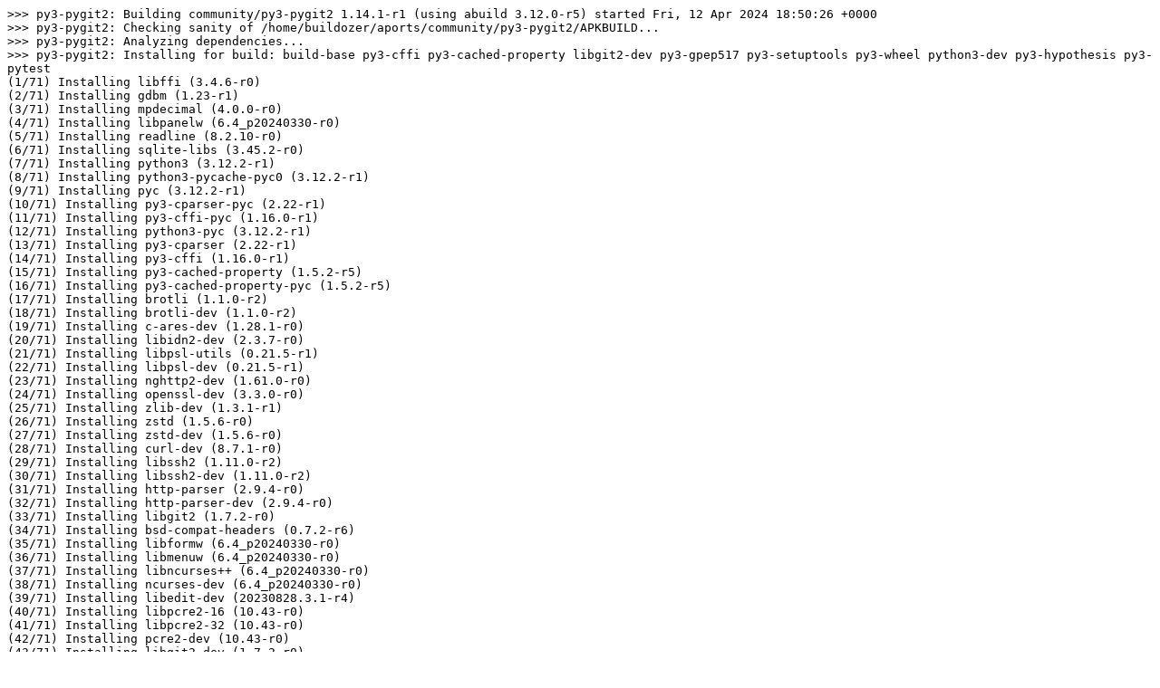

--- FILE ---
content_type: text/plain; charset=utf-8
request_url: https://build.alpinelinux.org/buildlogs/build-edge-ppc64le/community/py3-pygit2/py3-pygit2-1.14.1-r1.log
body_size: 81956
content:
>>> py3-pygit2: Building community/py3-pygit2 1.14.1-r1 (using abuild 3.12.0-r5) started Fri, 12 Apr 2024 18:50:26 +0000
>>> py3-pygit2: Checking sanity of /home/buildozer/aports/community/py3-pygit2/APKBUILD...
>>> py3-pygit2: Analyzing dependencies...
>>> py3-pygit2: Installing for build: build-base py3-cffi py3-cached-property libgit2-dev py3-gpep517 py3-setuptools py3-wheel python3-dev py3-hypothesis py3-pytest
(1/71) Installing libffi (3.4.6-r0)
(2/71) Installing gdbm (1.23-r1)
(3/71) Installing mpdecimal (4.0.0-r0)
(4/71) Installing libpanelw (6.4_p20240330-r0)
(5/71) Installing readline (8.2.10-r0)
(6/71) Installing sqlite-libs (3.45.2-r0)
(7/71) Installing python3 (3.12.2-r1)
(8/71) Installing python3-pycache-pyc0 (3.12.2-r1)
(9/71) Installing pyc (3.12.2-r1)
(10/71) Installing py3-cparser-pyc (2.22-r1)
(11/71) Installing py3-cffi-pyc (1.16.0-r1)
(12/71) Installing python3-pyc (3.12.2-r1)
(13/71) Installing py3-cparser (2.22-r1)
(14/71) Installing py3-cffi (1.16.0-r1)
(15/71) Installing py3-cached-property (1.5.2-r5)
(16/71) Installing py3-cached-property-pyc (1.5.2-r5)
(17/71) Installing brotli (1.1.0-r2)
(18/71) Installing brotli-dev (1.1.0-r2)
(19/71) Installing c-ares-dev (1.28.1-r0)
(20/71) Installing libidn2-dev (2.3.7-r0)
(21/71) Installing libpsl-utils (0.21.5-r1)
(22/71) Installing libpsl-dev (0.21.5-r1)
(23/71) Installing nghttp2-dev (1.61.0-r0)
(24/71) Installing openssl-dev (3.3.0-r0)
(25/71) Installing zlib-dev (1.3.1-r1)
(26/71) Installing zstd (1.5.6-r0)
(27/71) Installing zstd-dev (1.5.6-r0)
(28/71) Installing curl-dev (8.7.1-r0)
(29/71) Installing libssh2 (1.11.0-r2)
(30/71) Installing libssh2-dev (1.11.0-r2)
(31/71) Installing http-parser (2.9.4-r0)
(32/71) Installing http-parser-dev (2.9.4-r0)
(33/71) Installing libgit2 (1.7.2-r0)
(34/71) Installing bsd-compat-headers (0.7.2-r6)
(35/71) Installing libformw (6.4_p20240330-r0)
(36/71) Installing libmenuw (6.4_p20240330-r0)
(37/71) Installing libncurses++ (6.4_p20240330-r0)
(38/71) Installing ncurses-dev (6.4_p20240330-r0)
(39/71) Installing libedit-dev (20230828.3.1-r4)
(40/71) Installing libpcre2-16 (10.43-r0)
(41/71) Installing libpcre2-32 (10.43-r0)
(42/71) Installing pcre2-dev (10.43-r0)
(43/71) Installing libgit2-dev (1.7.2-r0)
(44/71) Installing py3-installer (0.7.0-r2)
(45/71) Installing py3-installer-pyc (0.7.0-r2)
(46/71) Installing py3-gpep517 (15-r2)
(47/71) Installing py3-gpep517-pyc (15-r2)
(48/71) Installing py3-parsing (3.1.2-r1)
(49/71) Installing py3-parsing-pyc (3.1.2-r1)
(50/71) Installing py3-packaging (24.0-r1)
(51/71) Installing py3-packaging-pyc (24.0-r1)
(52/71) Installing py3-setuptools (69.2.0-r2)
(53/71) Installing py3-setuptools-pyc (69.2.0-r2)
(54/71) Installing py3-wheel (0.42.0-r1)
(55/71) Installing py3-wheel-pyc (0.42.0-r1)
(56/71) Installing python3-dev (3.12.2-r1)
(57/71) Installing py3-attrs (23.2.0-r1)
(58/71) Installing py3-attrs-pyc (23.2.0-r1)
(59/71) Installing py3-sortedcontainers (2.4.0-r5)
(60/71) Installing py3-sortedcontainers-pyc (2.4.0-r5)
(61/71) Installing py3-hypothesis (6.99.4-r1)
(62/71) Installing py3-hypothesis-pyc (6.99.4-r1)
(63/71) Installing py3-iniconfig (2.0.0-r1)
(64/71) Installing py3-iniconfig-pyc (2.0.0-r1)
(65/71) Installing py3-pluggy (1.4.0-r1)
(66/71) Installing py3-pluggy-pyc (1.4.0-r1)
(67/71) Installing py3-py (1.11.0-r3)
(68/71) Installing py3-py-pyc (1.11.0-r3)
(69/71) Installing py3-pytest (8.1.1-r1)
(70/71) Installing py3-pytest-pyc (8.1.1-r1)
(71/71) Installing .makedepends-py3-pygit2 (20240412.185027)
Executing busybox-1.36.1-r25.trigger
OK: 459 MiB in 181 packages
>>> py3-pygit2: Cleaning up srcdir
>>> py3-pygit2: Cleaning up pkgdir
>>> py3-pygit2: Cleaning up tmpdir
>>> py3-pygit2: Fetching https://distfiles.alpinelinux.org/distfiles/edge/py3-pygit2-1.14.1.tar.gz
>>> py3-pygit2: Fetching https://distfiles.alpinelinux.org/distfiles/edge/py3-pygit2-1.14.1.tar.gz
>>> py3-pygit2: Checking sha512sums...
py3-pygit2-1.14.1.tar.gz: OK
s390x-patch-context-mark-xfail.patch: OK
test-skip-ls-remote-github.patch: OK
>>> py3-pygit2: Unpacking /var/cache/distfiles/py3-pygit2-1.14.1.tar.gz...
>>> py3-pygit2: s390x-patch-context-mark-xfail.patch
patching file test/test_patch.py
>>> py3-pygit2: test-skip-ls-remote-github.patch
patching file test/test_remote.py
Hunk #1 succeeded at 178 (offset 13 lines).
2024-04-12 18:50:28,872 gpep517 INFO Building wheel via backend setuptools.build_meta:__legacy__
2024-04-12 18:50:29,185 root INFO running bdist_wheel
2024-04-12 18:50:29,201 root INFO running build
2024-04-12 18:50:29,201 root INFO running build_py
2024-04-12 18:50:29,207 root INFO creating build
2024-04-12 18:50:29,207 root INFO creating build/lib.linux-ppc64le-cpython-312
2024-04-12 18:50:29,208 root INFO creating build/lib.linux-ppc64le-cpython-312/pygit2
2024-04-12 18:50:29,208 root INFO copying pygit2/remotes.py -> build/lib.linux-ppc64le-cpython-312/pygit2
2024-04-12 18:50:29,208 root INFO copying pygit2/blame.py -> build/lib.linux-ppc64le-cpython-312/pygit2
2024-04-12 18:50:29,208 root INFO copying pygit2/index.py -> build/lib.linux-ppc64le-cpython-312/pygit2
2024-04-12 18:50:29,208 root INFO copying pygit2/config.py -> build/lib.linux-ppc64le-cpython-312/pygit2
2024-04-12 18:50:29,208 root INFO copying pygit2/packbuilder.py -> build/lib.linux-ppc64le-cpython-312/pygit2
2024-04-12 18:50:29,209 root INFO copying pygit2/submodules.py -> build/lib.linux-ppc64le-cpython-312/pygit2
2024-04-12 18:50:29,209 root INFO copying pygit2/legacyenums.py -> build/lib.linux-ppc64le-cpython-312/pygit2
2024-04-12 18:50:29,209 root INFO copying pygit2/credentials.py -> build/lib.linux-ppc64le-cpython-312/pygit2
2024-04-12 18:50:29,209 root INFO copying pygit2/references.py -> build/lib.linux-ppc64le-cpython-312/pygit2
2024-04-12 18:50:29,209 root INFO copying pygit2/filter.py -> build/lib.linux-ppc64le-cpython-312/pygit2
2024-04-12 18:50:29,210 root INFO copying pygit2/branches.py -> build/lib.linux-ppc64le-cpython-312/pygit2
2024-04-12 18:50:29,210 root INFO copying pygit2/enums.py -> build/lib.linux-ppc64le-cpython-312/pygit2
2024-04-12 18:50:29,210 root INFO copying pygit2/_build.py -> build/lib.linux-ppc64le-cpython-312/pygit2
2024-04-12 18:50:29,210 root INFO copying pygit2/callbacks.py -> build/lib.linux-ppc64le-cpython-312/pygit2
2024-04-12 18:50:29,210 root INFO copying pygit2/utils.py -> build/lib.linux-ppc64le-cpython-312/pygit2
2024-04-12 18:50:29,211 root INFO copying pygit2/_run.py -> build/lib.linux-ppc64le-cpython-312/pygit2
2024-04-12 18:50:29,211 root INFO copying pygit2/errors.py -> build/lib.linux-ppc64le-cpython-312/pygit2
2024-04-12 18:50:29,211 root INFO copying pygit2/repository.py -> build/lib.linux-ppc64le-cpython-312/pygit2
2024-04-12 18:50:29,211 root INFO copying pygit2/settings.py -> build/lib.linux-ppc64le-cpython-312/pygit2
2024-04-12 18:50:29,211 root INFO copying pygit2/blob.py -> build/lib.linux-ppc64le-cpython-312/pygit2
2024-04-12 18:50:29,212 root INFO copying pygit2/__init__.py -> build/lib.linux-ppc64le-cpython-312/pygit2
2024-04-12 18:50:29,212 root INFO copying pygit2/refspec.py -> build/lib.linux-ppc64le-cpython-312/pygit2
2024-04-12 18:50:29,212 root INFO copying pygit2/ffi.py -> build/lib.linux-ppc64le-cpython-312/pygit2
2024-04-12 18:50:29,214 root INFO copying pygit2/_pygit2.pyi -> build/lib.linux-ppc64le-cpython-312/pygit2
2024-04-12 18:50:29,214 root INFO creating build/lib.linux-ppc64le-cpython-312/pygit2/decl
2024-04-12 18:50:29,214 root INFO copying pygit2/decl/repository.h -> build/lib.linux-ppc64le-cpython-312/pygit2/decl
2024-04-12 18:50:29,214 root INFO copying pygit2/decl/describe.h -> build/lib.linux-ppc64le-cpython-312/pygit2/decl
2024-04-12 18:50:29,215 root INFO copying pygit2/decl/callbacks.h -> build/lib.linux-ppc64le-cpython-312/pygit2/decl
2024-04-12 18:50:29,215 root INFO copying pygit2/decl/errors.h -> build/lib.linux-ppc64le-cpython-312/pygit2/decl
2024-04-12 18:50:29,215 root INFO copying pygit2/decl/transport.h -> build/lib.linux-ppc64le-cpython-312/pygit2/decl
2024-04-12 18:50:29,215 root INFO copying pygit2/decl/net.h -> build/lib.linux-ppc64le-cpython-312/pygit2/decl
2024-04-12 18:50:29,215 root INFO copying pygit2/decl/pack.h -> build/lib.linux-ppc64le-cpython-312/pygit2/decl
2024-04-12 18:50:29,216 root INFO copying pygit2/decl/blame.h -> build/lib.linux-ppc64le-cpython-312/pygit2/decl
2024-04-12 18:50:29,216 root INFO copying pygit2/decl/merge.h -> build/lib.linux-ppc64le-cpython-312/pygit2/decl
2024-04-12 18:50:29,216 root INFO copying pygit2/decl/config.h -> build/lib.linux-ppc64le-cpython-312/pygit2/decl
2024-04-12 18:50:29,216 root INFO copying pygit2/decl/common.h -> build/lib.linux-ppc64le-cpython-312/pygit2/decl
2024-04-12 18:50:29,216 root INFO copying pygit2/decl/stash.h -> build/lib.linux-ppc64le-cpython-312/pygit2/decl
2024-04-12 18:50:29,216 root INFO copying pygit2/decl/diff.h -> build/lib.linux-ppc64le-cpython-312/pygit2/decl
2024-04-12 18:50:29,217 root INFO copying pygit2/decl/refspec.h -> build/lib.linux-ppc64le-cpython-312/pygit2/decl
2024-04-12 18:50:29,217 root INFO copying pygit2/decl/revert.h -> build/lib.linux-ppc64le-cpython-312/pygit2/decl
2024-04-12 18:50:29,217 root INFO copying pygit2/decl/indexer.h -> build/lib.linux-ppc64le-cpython-312/pygit2/decl
2024-04-12 18:50:29,217 root INFO copying pygit2/decl/graph.h -> build/lib.linux-ppc64le-cpython-312/pygit2/decl
2024-04-12 18:50:29,217 root INFO copying pygit2/decl/checkout.h -> build/lib.linux-ppc64le-cpython-312/pygit2/decl
2024-04-12 18:50:29,218 root INFO copying pygit2/decl/submodule.h -> build/lib.linux-ppc64le-cpython-312/pygit2/decl
2024-04-12 18:50:29,218 root INFO copying pygit2/decl/index.h -> build/lib.linux-ppc64le-cpython-312/pygit2/decl
2024-04-12 18:50:29,218 root INFO copying pygit2/decl/types.h -> build/lib.linux-ppc64le-cpython-312/pygit2/decl
2024-04-12 18:50:29,218 root INFO copying pygit2/decl/proxy.h -> build/lib.linux-ppc64le-cpython-312/pygit2/decl
2024-04-12 18:50:29,218 root INFO copying pygit2/decl/attr.h -> build/lib.linux-ppc64le-cpython-312/pygit2/decl
2024-04-12 18:50:29,219 root INFO copying pygit2/decl/commit.h -> build/lib.linux-ppc64le-cpython-312/pygit2/decl
2024-04-12 18:50:29,219 root INFO copying pygit2/decl/strarray.h -> build/lib.linux-ppc64le-cpython-312/pygit2/decl
2024-04-12 18:50:29,219 root INFO copying pygit2/decl/remote.h -> build/lib.linux-ppc64le-cpython-312/pygit2/decl
2024-04-12 18:50:29,219 root INFO copying pygit2/decl/oid.h -> build/lib.linux-ppc64le-cpython-312/pygit2/decl
2024-04-12 18:50:29,219 root INFO copying pygit2/decl/clone.h -> build/lib.linux-ppc64le-cpython-312/pygit2/decl
2024-04-12 18:50:29,220 root INFO copying pygit2/decl/buffer.h -> build/lib.linux-ppc64le-cpython-312/pygit2/decl
2024-04-12 18:50:29,220 root INFO running build_ext
2024-04-12 18:50:29,221 root INFO generating cffi module 'build/temp.linux-ppc64le-cpython-312/pygit2._libgit2.c'
2024-04-12 18:50:29,221 root INFO creating build/temp.linux-ppc64le-cpython-312
2024-04-12 18:50:29,292 root INFO building 'pygit2._pygit2' extension
2024-04-12 18:50:29,293 root INFO creating build/temp.linux-ppc64le-cpython-312/home
2024-04-12 18:50:29,293 root INFO creating build/temp.linux-ppc64le-cpython-312/home/buildozer
2024-04-12 18:50:29,293 root INFO creating build/temp.linux-ppc64le-cpython-312/home/buildozer/aports
2024-04-12 18:50:29,293 root INFO creating build/temp.linux-ppc64le-cpython-312/home/buildozer/aports/community
2024-04-12 18:50:29,293 root INFO creating build/temp.linux-ppc64le-cpython-312/home/buildozer/aports/community/py3-pygit2
2024-04-12 18:50:29,293 root INFO creating build/temp.linux-ppc64le-cpython-312/home/buildozer/aports/community/py3-pygit2/src
2024-04-12 18:50:29,293 root INFO creating build/temp.linux-ppc64le-cpython-312/home/buildozer/aports/community/py3-pygit2/src/pygit2-1.14.1
2024-04-12 18:50:29,293 root INFO creating build/temp.linux-ppc64le-cpython-312/home/buildozer/aports/community/py3-pygit2/src/pygit2-1.14.1/src
2024-04-12 18:50:29,294 root INFO gcc -fno-strict-overflow -Wsign-compare -DNDEBUG -g -O3 -Wall -Os -fstack-clash-protection -Wformat -Werror=format-security -fPIC -I/usr/local/include -I/usr/include/python3.12 -c /home/buildozer/aports/community/py3-pygit2/src/pygit2-1.14.1/src/blob.c -o build/temp.linux-ppc64le-cpython-312/home/buildozer/aports/community/py3-pygit2/src/pygit2-1.14.1/src/blob.o
2024-04-12 18:50:29,540 root INFO gcc -fno-strict-overflow -Wsign-compare -DNDEBUG -g -O3 -Wall -Os -fstack-clash-protection -Wformat -Werror=format-security -fPIC -I/usr/local/include -I/usr/include/python3.12 -c /home/buildozer/aports/community/py3-pygit2/src/pygit2-1.14.1/src/branch.c -o build/temp.linux-ppc64le-cpython-312/home/buildozer/aports/community/py3-pygit2/src/pygit2-1.14.1/src/branch.o
2024-04-12 18:50:29,750 root INFO gcc -fno-strict-overflow -Wsign-compare -DNDEBUG -g -O3 -Wall -Os -fstack-clash-protection -Wformat -Werror=format-security -fPIC -I/usr/local/include -I/usr/include/python3.12 -c /home/buildozer/aports/community/py3-pygit2/src/pygit2-1.14.1/src/commit.c -o build/temp.linux-ppc64le-cpython-312/home/buildozer/aports/community/py3-pygit2/src/pygit2-1.14.1/src/commit.o
2024-04-12 18:50:29,993 root INFO gcc -fno-strict-overflow -Wsign-compare -DNDEBUG -g -O3 -Wall -Os -fstack-clash-protection -Wformat -Werror=format-security -fPIC -I/usr/local/include -I/usr/include/python3.12 -c /home/buildozer/aports/community/py3-pygit2/src/pygit2-1.14.1/src/diff.c -o build/temp.linux-ppc64le-cpython-312/home/buildozer/aports/community/py3-pygit2/src/pygit2-1.14.1/src/diff.o
2024-04-12 18:50:30,392 root INFO gcc -fno-strict-overflow -Wsign-compare -DNDEBUG -g -O3 -Wall -Os -fstack-clash-protection -Wformat -Werror=format-security -fPIC -I/usr/local/include -I/usr/include/python3.12 -c /home/buildozer/aports/community/py3-pygit2/src/pygit2-1.14.1/src/error.c -o build/temp.linux-ppc64le-cpython-312/home/buildozer/aports/community/py3-pygit2/src/pygit2-1.14.1/src/error.o
2024-04-12 18:50:30,537 root INFO gcc -fno-strict-overflow -Wsign-compare -DNDEBUG -g -O3 -Wall -Os -fstack-clash-protection -Wformat -Werror=format-security -fPIC -I/usr/local/include -I/usr/include/python3.12 -c /home/buildozer/aports/community/py3-pygit2/src/pygit2-1.14.1/src/filter.c -o build/temp.linux-ppc64le-cpython-312/home/buildozer/aports/community/py3-pygit2/src/pygit2-1.14.1/src/filter.o
2024-04-12 18:50:30,802 root INFO gcc -fno-strict-overflow -Wsign-compare -DNDEBUG -g -O3 -Wall -Os -fstack-clash-protection -Wformat -Werror=format-security -fPIC -I/usr/local/include -I/usr/include/python3.12 -c /home/buildozer/aports/community/py3-pygit2/src/pygit2-1.14.1/src/mailmap.c -o build/temp.linux-ppc64le-cpython-312/home/buildozer/aports/community/py3-pygit2/src/pygit2-1.14.1/src/mailmap.o
2024-04-12 18:50:30,970 root INFO gcc -fno-strict-overflow -Wsign-compare -DNDEBUG -g -O3 -Wall -Os -fstack-clash-protection -Wformat -Werror=format-security -fPIC -I/usr/local/include -I/usr/include/python3.12 -c /home/buildozer/aports/community/py3-pygit2/src/pygit2-1.14.1/src/note.c -o build/temp.linux-ppc64le-cpython-312/home/buildozer/aports/community/py3-pygit2/src/pygit2-1.14.1/src/note.o
2024-04-12 18:50:31,142 root INFO gcc -fno-strict-overflow -Wsign-compare -DNDEBUG -g -O3 -Wall -Os -fstack-clash-protection -Wformat -Werror=format-security -fPIC -I/usr/local/include -I/usr/include/python3.12 -c /home/buildozer/aports/community/py3-pygit2/src/pygit2-1.14.1/src/object.c -o build/temp.linux-ppc64le-cpython-312/home/buildozer/aports/community/py3-pygit2/src/pygit2-1.14.1/src/object.o
/home/buildozer/aports/community/py3-pygit2/src/pygit2-1.14.1/src/object.c: In function 'Object_type_str__get__':
/home/buildozer/aports/community/py3-pygit2/src/pygit2-1.14.1/src/object.c:150:5: warning: 'Py_FileSystemDefaultEncoding' is deprecated [-Wdeprecated-declarations]
  150 |     return to_path(git_object_type2string(Object__type(self)));
      |     ^~~~~~
In file included from /usr/include/python3.12/Python.h:69,
                 from /home/buildozer/aports/community/py3-pygit2/src/pygit2-1.14.1/src/object.c:29:
/usr/include/python3.12/fileobject.h:22:46: note: declared here
   22 | Py_DEPRECATED(3.12) PyAPI_DATA(const char *) Py_FileSystemDefaultEncoding;
      |                                              ^~~~~~~~~~~~~~~~~~~~~~~~~~~~
/home/buildozer/aports/community/py3-pygit2/src/pygit2-1.14.1/src/object.c: In function 'Object_name__get__':
/home/buildozer/aports/community/py3-pygit2/src/pygit2-1.14.1/src/object.c:170:5: warning: 'Py_FileSystemDefaultEncoding' is deprecated [-Wdeprecated-declarations]
  170 |     return to_path(git_tree_entry_name(self->entry));
      |     ^~~~~~
/usr/include/python3.12/fileobject.h:22:46: note: declared here
   22 | Py_DEPRECATED(3.12) PyAPI_DATA(const char *) Py_FileSystemDefaultEncoding;
      |                                              ^~~~~~~~~~~~~~~~~~~~~~~~~~~~
2024-04-12 18:50:31,388 root INFO gcc -fno-strict-overflow -Wsign-compare -DNDEBUG -g -O3 -Wall -Os -fstack-clash-protection -Wformat -Werror=format-security -fPIC -I/usr/local/include -I/usr/include/python3.12 -c /home/buildozer/aports/community/py3-pygit2/src/pygit2-1.14.1/src/odb.c -o build/temp.linux-ppc64le-cpython-312/home/buildozer/aports/community/py3-pygit2/src/pygit2-1.14.1/src/odb.o
2024-04-12 18:50:31,608 root INFO gcc -fno-strict-overflow -Wsign-compare -DNDEBUG -g -O3 -Wall -Os -fstack-clash-protection -Wformat -Werror=format-security -fPIC -I/usr/local/include -I/usr/include/python3.12 -c /home/buildozer/aports/community/py3-pygit2/src/pygit2-1.14.1/src/odb_backend.c -o build/temp.linux-ppc64le-cpython-312/home/buildozer/aports/community/py3-pygit2/src/pygit2-1.14.1/src/odb_backend.o
2024-04-12 18:50:31,906 root INFO gcc -fno-strict-overflow -Wsign-compare -DNDEBUG -g -O3 -Wall -Os -fstack-clash-protection -Wformat -Werror=format-security -fPIC -I/usr/local/include -I/usr/include/python3.12 -c /home/buildozer/aports/community/py3-pygit2/src/pygit2-1.14.1/src/oid.c -o build/temp.linux-ppc64le-cpython-312/home/buildozer/aports/community/py3-pygit2/src/pygit2-1.14.1/src/oid.o
2024-04-12 18:50:32,101 root INFO gcc -fno-strict-overflow -Wsign-compare -DNDEBUG -g -O3 -Wall -Os -fstack-clash-protection -Wformat -Werror=format-security -fPIC -I/usr/local/include -I/usr/include/python3.12 -c /home/buildozer/aports/community/py3-pygit2/src/pygit2-1.14.1/src/options.c -o build/temp.linux-ppc64le-cpython-312/home/buildozer/aports/community/py3-pygit2/src/pygit2-1.14.1/src/options.o
2024-04-12 18:50:32,284 root INFO gcc -fno-strict-overflow -Wsign-compare -DNDEBUG -g -O3 -Wall -Os -fstack-clash-protection -Wformat -Werror=format-security -fPIC -I/usr/local/include -I/usr/include/python3.12 -c /home/buildozer/aports/community/py3-pygit2/src/pygit2-1.14.1/src/patch.c -o build/temp.linux-ppc64le-cpython-312/home/buildozer/aports/community/py3-pygit2/src/pygit2-1.14.1/src/patch.o
2024-04-12 18:50:32,475 root INFO gcc -fno-strict-overflow -Wsign-compare -DNDEBUG -g -O3 -Wall -Os -fstack-clash-protection -Wformat -Werror=format-security -fPIC -I/usr/local/include -I/usr/include/python3.12 -c /home/buildozer/aports/community/py3-pygit2/src/pygit2-1.14.1/src/pygit2.c -o build/temp.linux-ppc64le-cpython-312/home/buildozer/aports/community/py3-pygit2/src/pygit2-1.14.1/src/pygit2.o
/home/buildozer/aports/community/py3-pygit2/src/pygit2-1.14.1/src/pygit2.c: In function 'discover_repository':
/home/buildozer/aports/community/py3-pygit2/src/pygit2-1.14.1/src/pygit2.c:133:5: warning: 'Py_FileSystemDefaultEncoding' is deprecated [-Wdeprecated-declarations]
  133 |     py_repo_path = to_path(repo_path.ptr);
      |     ^~~~~~~~~~~~
In file included from /usr/include/python3.12/Python.h:69,
                 from /home/buildozer/aports/community/py3-pygit2/src/pygit2-1.14.1/src/pygit2.c:29:
/usr/include/python3.12/fileobject.h:22:46: note: declared here
   22 | Py_DEPRECATED(3.12) PyAPI_DATA(const char *) Py_FileSystemDefaultEncoding;
      |                                              ^~~~~~~~~~~~~~~~~~~~~~~~~~~~
2024-04-12 18:50:33,045 root INFO gcc -fno-strict-overflow -Wsign-compare -DNDEBUG -g -O3 -Wall -Os -fstack-clash-protection -Wformat -Werror=format-security -fPIC -I/usr/local/include -I/usr/include/python3.12 -c /home/buildozer/aports/community/py3-pygit2/src/pygit2-1.14.1/src/refdb.c -o build/temp.linux-ppc64le-cpython-312/home/buildozer/aports/community/py3-pygit2/src/pygit2-1.14.1/src/refdb.o
2024-04-12 18:50:33,199 root INFO gcc -fno-strict-overflow -Wsign-compare -DNDEBUG -g -O3 -Wall -Os -fstack-clash-protection -Wformat -Werror=format-security -fPIC -I/usr/local/include -I/usr/include/python3.12 -c /home/buildozer/aports/community/py3-pygit2/src/pygit2-1.14.1/src/refdb_backend.c -o build/temp.linux-ppc64le-cpython-312/home/buildozer/aports/community/py3-pygit2/src/pygit2-1.14.1/src/refdb_backend.o
2024-04-12 18:50:33,613 root INFO gcc -fno-strict-overflow -Wsign-compare -DNDEBUG -g -O3 -Wall -Os -fstack-clash-protection -Wformat -Werror=format-security -fPIC -I/usr/local/include -I/usr/include/python3.12 -c /home/buildozer/aports/community/py3-pygit2/src/pygit2-1.14.1/src/reference.c -o build/temp.linux-ppc64le-cpython-312/home/buildozer/aports/community/py3-pygit2/src/pygit2-1.14.1/src/reference.o
/home/buildozer/aports/community/py3-pygit2/src/pygit2-1.14.1/src/reference.c: In function 'Reference_target__get__':
/home/buildozer/aports/community/py3-pygit2/src/pygit2-1.14.1/src/reference.c:300:9: warning: 'Py_FileSystemDefaultEncoding' is deprecated [-Wdeprecated-declarations]
  300 |         return to_path(c_name);
      |         ^~~~~~
In file included from /usr/include/python3.12/Python.h:69,
                 from /home/buildozer/aports/community/py3-pygit2/src/pygit2-1.14.1/src/reference.c:29:
/usr/include/python3.12/fileobject.h:22:46: note: declared here
   22 | Py_DEPRECATED(3.12) PyAPI_DATA(const char *) Py_FileSystemDefaultEncoding;
      |                                              ^~~~~~~~~~~~~~~~~~~~~~~~~~~~
/home/buildozer/aports/community/py3-pygit2/src/pygit2-1.14.1/src/reference.c: In function 'Reference_name__get__':
/home/buildozer/aports/community/py3-pygit2/src/pygit2-1.14.1/src/reference.c:395:5: warning: 'Py_FileSystemDefaultEncoding' is deprecated [-Wdeprecated-declarations]
  395 |     return to_path(git_reference_name(self->reference));
      |     ^~~~~~
/usr/include/python3.12/fileobject.h:22:46: note: declared here
   22 | Py_DEPRECATED(3.12) PyAPI_DATA(const char *) Py_FileSystemDefaultEncoding;
      |                                              ^~~~~~~~~~~~~~~~~~~~~~~~~~~~
/home/buildozer/aports/community/py3-pygit2/src/pygit2-1.14.1/src/reference.c: In function 'Reference_shorthand__get__':
/home/buildozer/aports/community/py3-pygit2/src/pygit2-1.14.1/src/reference.c:414:5: warning: 'Py_FileSystemDefaultEncoding' is deprecated [-Wdeprecated-declarations]
  414 |     return to_path(git_reference_shorthand(self->reference));
      |     ^~~~~~
/usr/include/python3.12/fileobject.h:22:46: note: declared here
   22 | Py_DEPRECATED(3.12) PyAPI_DATA(const char *) Py_FileSystemDefaultEncoding;
      |                                              ^~~~~~~~~~~~~~~~~~~~~~~~~~~~
2024-04-12 18:50:33,918 root INFO gcc -fno-strict-overflow -Wsign-compare -DNDEBUG -g -O3 -Wall -Os -fstack-clash-protection -Wformat -Werror=format-security -fPIC -I/usr/local/include -I/usr/include/python3.12 -c /home/buildozer/aports/community/py3-pygit2/src/pygit2-1.14.1/src/repository.c -o build/temp.linux-ppc64le-cpython-312/home/buildozer/aports/community/py3-pygit2/src/pygit2-1.14.1/src/repository.o
/home/buildozer/aports/community/py3-pygit2/src/pygit2-1.14.1/src/repository.c: In function 'Repository_path__get__':
/home/buildozer/aports/community/py3-pygit2/src/pygit2-1.14.1/src/repository.c:469:5: warning: 'Py_FileSystemDefaultEncoding' is deprecated [-Wdeprecated-declarations]
  469 |     return to_path(c_path);
      |     ^~~~~~
In file included from /usr/include/python3.12/Python.h:69,
                 from /home/buildozer/aports/community/py3-pygit2/src/pygit2-1.14.1/src/repository.c:30:
/usr/include/python3.12/fileobject.h:22:46: note: declared here
   22 | Py_DEPRECATED(3.12) PyAPI_DATA(const char *) Py_FileSystemDefaultEncoding;
      |                                              ^~~~~~~~~~~~~~~~~~~~~~~~~~~~
/home/buildozer/aports/community/py3-pygit2/src/pygit2-1.14.1/src/repository.c: In function 'Repository_workdir__get__':
/home/buildozer/aports/community/py3-pygit2/src/pygit2-1.14.1/src/repository.c:486:5: warning: 'Py_FileSystemDefaultEncoding' is deprecated [-Wdeprecated-declarations]
  486 |     return to_path(c_path);
      |     ^~~~~~
/usr/include/python3.12/fileobject.h:22:46: note: declared here
   22 | Py_DEPRECATED(3.12) PyAPI_DATA(const char *) Py_FileSystemDefaultEncoding;
      |                                              ^~~~~~~~~~~~~~~~~~~~~~~~~~~~
/home/buildozer/aports/community/py3-pygit2/src/pygit2-1.14.1/src/repository.c: In function 'Repository_create_blob_fromworkdir':
/home/buildozer/aports/community/py3-pygit2/src/pygit2-1.14.1/src/repository.c:885:5: warning: 'Py_FileSystemDefaultEncoding' is deprecated [-Wdeprecated-declarations]
  885 |     const char *path = pgit_borrow_encoding(py_path, Py_FileSystemDefaultEncoding,
      |     ^~~~~
/usr/include/python3.12/fileobject.h:22:46: note: declared here
   22 | Py_DEPRECATED(3.12) PyAPI_DATA(const char *) Py_FileSystemDefaultEncoding;
      |                                              ^~~~~~~~~~~~~~~~~~~~~~~~~~~~
/home/buildozer/aports/community/py3-pygit2/src/pygit2-1.14.1/src/repository.c:886:45: warning: 'Py_FileSystemDefaultEncodeErrors' is deprecated [-Wdeprecated-declarations]
  886 |                                             Py_FileSystemDefaultEncodeErrors, &tvalue);
      |                                             ^~~~~~~~~~~~~~~~~~~~~~~~~~~~~~~~
/usr/include/python3.12/fileobject.h:24:46: note: declared here
   24 | Py_DEPRECATED(3.12) PyAPI_DATA(const char *) Py_FileSystemDefaultEncodeErrors;
      |                                              ^~~~~~~~~~~~~~~~~~~~~~~~~~~~~~~~
/home/buildozer/aports/community/py3-pygit2/src/pygit2-1.14.1/src/repository.c: In function 'to_path_f':
/home/buildozer/aports/community/py3-pygit2/src/pygit2-1.14.1/src/repository.c:1279:5: warning: 'Py_FileSystemDefaultEncoding' is deprecated [-Wdeprecated-declarations]
 1279 |     return to_path(x);
      |     ^~~~~~
/usr/include/python3.12/fileobject.h:22:46: note: declared here
   22 | Py_DEPRECATED(3.12) PyAPI_DATA(const char *) Py_FileSystemDefaultEncoding;
      |                                              ^~~~~~~~~~~~~~~~~~~~~~~~~~~~
/home/buildozer/aports/community/py3-pygit2/src/pygit2-1.14.1/src/repository.c: In function 'Repository_list_worktrees':
/home/buildozer/aports/community/py3-pygit2/src/pygit2-1.14.1/src/repository.c:2176:9: warning: 'Py_FileSystemDefaultEncoding' is deprecated [-Wdeprecated-declarations]
 2176 |         py_string = to_path(c_result.strings[index]);
      |         ^~~~~~~~~
/usr/include/python3.12/fileobject.h:22:46: note: declared here
   22 | Py_DEPRECATED(3.12) PyAPI_DATA(const char *) Py_FileSystemDefaultEncoding;
      |                                              ^~~~~~~~~~~~~~~~~~~~~~~~~~~~
2024-04-12 18:50:34,737 root INFO gcc -fno-strict-overflow -Wsign-compare -DNDEBUG -g -O3 -Wall -Os -fstack-clash-protection -Wformat -Werror=format-security -fPIC -I/usr/local/include -I/usr/include/python3.12 -c /home/buildozer/aports/community/py3-pygit2/src/pygit2-1.14.1/src/revspec.c -o build/temp.linux-ppc64le-cpython-312/home/buildozer/aports/community/py3-pygit2/src/pygit2-1.14.1/src/revspec.o
2024-04-12 18:50:34,883 root INFO gcc -fno-strict-overflow -Wsign-compare -DNDEBUG -g -O3 -Wall -Os -fstack-clash-protection -Wformat -Werror=format-security -fPIC -I/usr/local/include -I/usr/include/python3.12 -c /home/buildozer/aports/community/py3-pygit2/src/pygit2-1.14.1/src/signature.c -o build/temp.linux-ppc64le-cpython-312/home/buildozer/aports/community/py3-pygit2/src/pygit2-1.14.1/src/signature.o
2024-04-12 18:50:35,101 root INFO gcc -fno-strict-overflow -Wsign-compare -DNDEBUG -g -O3 -Wall -Os -fstack-clash-protection -Wformat -Werror=format-security -fPIC -I/usr/local/include -I/usr/include/python3.12 -c /home/buildozer/aports/community/py3-pygit2/src/pygit2-1.14.1/src/stash.c -o build/temp.linux-ppc64le-cpython-312/home/buildozer/aports/community/py3-pygit2/src/pygit2-1.14.1/src/stash.o
2024-04-12 18:50:35,265 root INFO gcc -fno-strict-overflow -Wsign-compare -DNDEBUG -g -O3 -Wall -Os -fstack-clash-protection -Wformat -Werror=format-security -fPIC -I/usr/local/include -I/usr/include/python3.12 -c /home/buildozer/aports/community/py3-pygit2/src/pygit2-1.14.1/src/tag.c -o build/temp.linux-ppc64le-cpython-312/home/buildozer/aports/community/py3-pygit2/src/pygit2-1.14.1/src/tag.o
2024-04-12 18:50:35,422 root INFO gcc -fno-strict-overflow -Wsign-compare -DNDEBUG -g -O3 -Wall -Os -fstack-clash-protection -Wformat -Werror=format-security -fPIC -I/usr/local/include -I/usr/include/python3.12 -c /home/buildozer/aports/community/py3-pygit2/src/pygit2-1.14.1/src/tree.c -o build/temp.linux-ppc64le-cpython-312/home/buildozer/aports/community/py3-pygit2/src/pygit2-1.14.1/src/tree.o
2024-04-12 18:50:35,669 root INFO gcc -fno-strict-overflow -Wsign-compare -DNDEBUG -g -O3 -Wall -Os -fstack-clash-protection -Wformat -Werror=format-security -fPIC -I/usr/local/include -I/usr/include/python3.12 -c /home/buildozer/aports/community/py3-pygit2/src/pygit2-1.14.1/src/treebuilder.c -o build/temp.linux-ppc64le-cpython-312/home/buildozer/aports/community/py3-pygit2/src/pygit2-1.14.1/src/treebuilder.o
2024-04-12 18:50:35,816 root INFO gcc -fno-strict-overflow -Wsign-compare -DNDEBUG -g -O3 -Wall -Os -fstack-clash-protection -Wformat -Werror=format-security -fPIC -I/usr/local/include -I/usr/include/python3.12 -c /home/buildozer/aports/community/py3-pygit2/src/pygit2-1.14.1/src/utils.c -o build/temp.linux-ppc64le-cpython-312/home/buildozer/aports/community/py3-pygit2/src/pygit2-1.14.1/src/utils.o
/home/buildozer/aports/community/py3-pygit2/src/pygit2-1.14.1/src/utils.c: In function 'pgit_encode_fsdefault':
/home/buildozer/aports/community/py3-pygit2/src/pygit2-1.14.1/src/utils.c:92:5: warning: 'Py_FileSystemDefaultEncoding' is deprecated [-Wdeprecated-declarations]
   92 |     return pgit_encode(value, Py_FileSystemDefaultEncoding);
      |     ^~~~~~
In file included from /usr/include/python3.12/Python.h:69,
                 from /home/buildozer/aports/community/py3-pygit2/src/pygit2-1.14.1/src/utils.c:29:
/usr/include/python3.12/fileobject.h:22:46: note: declared here
   22 | Py_DEPRECATED(3.12) PyAPI_DATA(const char *) Py_FileSystemDefaultEncoding;
      |                                              ^~~~~~~~~~~~~~~~~~~~~~~~~~~~
2024-04-12 18:50:35,994 root INFO gcc -fno-strict-overflow -Wsign-compare -DNDEBUG -g -O3 -Wall -Os -fstack-clash-protection -Wformat -Werror=format-security -fPIC -I/usr/local/include -I/usr/include/python3.12 -c /home/buildozer/aports/community/py3-pygit2/src/pygit2-1.14.1/src/walker.c -o build/temp.linux-ppc64le-cpython-312/home/buildozer/aports/community/py3-pygit2/src/pygit2-1.14.1/src/walker.o
2024-04-12 18:50:36,154 root INFO gcc -fno-strict-overflow -Wsign-compare -DNDEBUG -g -O3 -Wall -Os -fstack-clash-protection -Wformat -Werror=format-security -fPIC -I/usr/local/include -I/usr/include/python3.12 -c /home/buildozer/aports/community/py3-pygit2/src/pygit2-1.14.1/src/wildmatch.c -o build/temp.linux-ppc64le-cpython-312/home/buildozer/aports/community/py3-pygit2/src/pygit2-1.14.1/src/wildmatch.o
2024-04-12 18:50:36,321 root INFO gcc -fno-strict-overflow -Wsign-compare -DNDEBUG -g -O3 -Wall -Os -fstack-clash-protection -Wformat -Werror=format-security -fPIC -I/usr/local/include -I/usr/include/python3.12 -c /home/buildozer/aports/community/py3-pygit2/src/pygit2-1.14.1/src/worktree.c -o build/temp.linux-ppc64le-cpython-312/home/buildozer/aports/community/py3-pygit2/src/pygit2-1.14.1/src/worktree.o
2024-04-12 18:50:36,480 root INFO gcc -shared -Wl,--as-needed,-O1,--sort-common -Wl,-z,pack-relative-relocs -Os -fstack-clash-protection -Wformat -Werror=format-security build/temp.linux-ppc64le-cpython-312/home/buildozer/aports/community/py3-pygit2/src/pygit2-1.14.1/src/blob.o build/temp.linux-ppc64le-cpython-312/home/buildozer/aports/community/py3-pygit2/src/pygit2-1.14.1/src/branch.o build/temp.linux-ppc64le-cpython-312/home/buildozer/aports/community/py3-pygit2/src/pygit2-1.14.1/src/commit.o build/temp.linux-ppc64le-cpython-312/home/buildozer/aports/community/py3-pygit2/src/pygit2-1.14.1/src/diff.o build/temp.linux-ppc64le-cpython-312/home/buildozer/aports/community/py3-pygit2/src/pygit2-1.14.1/src/error.o build/temp.linux-ppc64le-cpython-312/home/buildozer/aports/community/py3-pygit2/src/pygit2-1.14.1/src/filter.o build/temp.linux-ppc64le-cpython-312/home/buildozer/aports/community/py3-pygit2/src/pygit2-1.14.1/src/mailmap.o build/temp.linux-ppc64le-cpython-312/home/buildozer/aports/community/py3-pygit2/src/pygit2-1.14.1/src/note.o build/temp.linux-ppc64le-cpython-312/home/buildozer/aports/community/py3-pygit2/src/pygit2-1.14.1/src/object.o build/temp.linux-ppc64le-cpython-312/home/buildozer/aports/community/py3-pygit2/src/pygit2-1.14.1/src/odb.o build/temp.linux-ppc64le-cpython-312/home/buildozer/aports/community/py3-pygit2/src/pygit2-1.14.1/src/odb_backend.o build/temp.linux-ppc64le-cpython-312/home/buildozer/aports/community/py3-pygit2/src/pygit2-1.14.1/src/oid.o build/temp.linux-ppc64le-cpython-312/home/buildozer/aports/community/py3-pygit2/src/pygit2-1.14.1/src/options.o build/temp.linux-ppc64le-cpython-312/home/buildozer/aports/community/py3-pygit2/src/pygit2-1.14.1/src/patch.o build/temp.linux-ppc64le-cpython-312/home/buildozer/aports/community/py3-pygit2/src/pygit2-1.14.1/src/pygit2.o build/temp.linux-ppc64le-cpython-312/home/buildozer/aports/community/py3-pygit2/src/pygit2-1.14.1/src/refdb.o build/temp.linux-ppc64le-cpython-312/home/buildozer/aports/community/py3-pygit2/src/pygit2-1.14.1/src/refdb_backend.o build/temp.linux-ppc64le-cpython-312/home/buildozer/aports/community/py3-pygit2/src/pygit2-1.14.1/src/reference.o build/temp.linux-ppc64le-cpython-312/home/buildozer/aports/community/py3-pygit2/src/pygit2-1.14.1/src/repository.o build/temp.linux-ppc64le-cpython-312/home/buildozer/aports/community/py3-pygit2/src/pygit2-1.14.1/src/revspec.o build/temp.linux-ppc64le-cpython-312/home/buildozer/aports/community/py3-pygit2/src/pygit2-1.14.1/src/signature.o build/temp.linux-ppc64le-cpython-312/home/buildozer/aports/community/py3-pygit2/src/pygit2-1.14.1/src/stash.o build/temp.linux-ppc64le-cpython-312/home/buildozer/aports/community/py3-pygit2/src/pygit2-1.14.1/src/tag.o build/temp.linux-ppc64le-cpython-312/home/buildozer/aports/community/py3-pygit2/src/pygit2-1.14.1/src/tree.o build/temp.linux-ppc64le-cpython-312/home/buildozer/aports/community/py3-pygit2/src/pygit2-1.14.1/src/treebuilder.o build/temp.linux-ppc64le-cpython-312/home/buildozer/aports/community/py3-pygit2/src/pygit2-1.14.1/src/utils.o build/temp.linux-ppc64le-cpython-312/home/buildozer/aports/community/py3-pygit2/src/pygit2-1.14.1/src/walker.o build/temp.linux-ppc64le-cpython-312/home/buildozer/aports/community/py3-pygit2/src/pygit2-1.14.1/src/wildmatch.o build/temp.linux-ppc64le-cpython-312/home/buildozer/aports/community/py3-pygit2/src/pygit2-1.14.1/src/worktree.o -L/usr/local/lib -L/usr/local/lib64 -L/usr/lib -lgit2 -o build/lib.linux-ppc64le-cpython-312/pygit2/_pygit2.cpython-312-powerpc64le-linux-musl.so
2024-04-12 18:50:36,540 root INFO building 'pygit2._libgit2' extension
2024-04-12 18:50:36,540 root INFO creating build/temp.linux-ppc64le-cpython-312/build
2024-04-12 18:50:36,540 root INFO creating build/temp.linux-ppc64le-cpython-312/build/temp.linux-ppc64le-cpython-312
2024-04-12 18:50:36,540 root INFO gcc -fno-strict-overflow -Wsign-compare -DNDEBUG -g -O3 -Wall -Os -fstack-clash-protection -Wformat -Werror=format-security -fPIC -I/usr/local/include -I/usr/include/python3.12 -c build/temp.linux-ppc64le-cpython-312/pygit2._libgit2.c -o build/temp.linux-ppc64le-cpython-312/build/temp.linux-ppc64le-cpython-312/pygit2._libgit2.o
2024-04-12 18:50:41,426 root INFO gcc -shared -Wl,--as-needed,-O1,--sort-common -Wl,-z,pack-relative-relocs -Os -fstack-clash-protection -Wformat -Werror=format-security build/temp.linux-ppc64le-cpython-312/build/temp.linux-ppc64le-cpython-312/pygit2._libgit2.o -L/usr/local/lib -L/usr/local/lib64 -L/usr/lib -lgit2 -o build/lib.linux-ppc64le-cpython-312/pygit2/_libgit2.abi3.so
2024-04-12 18:50:41,478 wheel INFO installing to build/bdist.linux-ppc64le/wheel
2024-04-12 18:50:41,478 root INFO running install
2024-04-12 18:50:41,500 root INFO running install_lib
2024-04-12 18:50:41,504 root INFO creating build/bdist.linux-ppc64le
2024-04-12 18:50:41,504 root INFO creating build/bdist.linux-ppc64le/wheel
2024-04-12 18:50:41,504 root INFO creating build/bdist.linux-ppc64le/wheel/pygit2
2024-04-12 18:50:41,504 root INFO copying build/lib.linux-ppc64le-cpython-312/pygit2/_libgit2.abi3.so -> build/bdist.linux-ppc64le/wheel/pygit2
2024-04-12 18:50:41,505 root INFO copying build/lib.linux-ppc64le-cpython-312/pygit2/remotes.py -> build/bdist.linux-ppc64le/wheel/pygit2
2024-04-12 18:50:41,505 root INFO copying build/lib.linux-ppc64le-cpython-312/pygit2/blame.py -> build/bdist.linux-ppc64le/wheel/pygit2
2024-04-12 18:50:41,505 root INFO copying build/lib.linux-ppc64le-cpython-312/pygit2/index.py -> build/bdist.linux-ppc64le/wheel/pygit2
2024-04-12 18:50:41,506 root INFO copying build/lib.linux-ppc64le-cpython-312/pygit2/config.py -> build/bdist.linux-ppc64le/wheel/pygit2
2024-04-12 18:50:41,506 root INFO copying build/lib.linux-ppc64le-cpython-312/pygit2/packbuilder.py -> build/bdist.linux-ppc64le/wheel/pygit2
2024-04-12 18:50:41,506 root INFO copying build/lib.linux-ppc64le-cpython-312/pygit2/submodules.py -> build/bdist.linux-ppc64le/wheel/pygit2
2024-04-12 18:50:41,506 root INFO copying build/lib.linux-ppc64le-cpython-312/pygit2/legacyenums.py -> build/bdist.linux-ppc64le/wheel/pygit2
2024-04-12 18:50:41,506 root INFO copying build/lib.linux-ppc64le-cpython-312/pygit2/credentials.py -> build/bdist.linux-ppc64le/wheel/pygit2
2024-04-12 18:50:41,506 root INFO copying build/lib.linux-ppc64le-cpython-312/pygit2/references.py -> build/bdist.linux-ppc64le/wheel/pygit2
2024-04-12 18:50:41,507 root INFO copying build/lib.linux-ppc64le-cpython-312/pygit2/filter.py -> build/bdist.linux-ppc64le/wheel/pygit2
2024-04-12 18:50:41,507 root INFO copying build/lib.linux-ppc64le-cpython-312/pygit2/_pygit2.cpython-312-powerpc64le-linux-musl.so -> build/bdist.linux-ppc64le/wheel/pygit2
2024-04-12 18:50:41,508 root INFO copying build/lib.linux-ppc64le-cpython-312/pygit2/branches.py -> build/bdist.linux-ppc64le/wheel/pygit2
2024-04-12 18:50:41,508 root INFO copying build/lib.linux-ppc64le-cpython-312/pygit2/enums.py -> build/bdist.linux-ppc64le/wheel/pygit2
2024-04-12 18:50:41,508 root INFO copying build/lib.linux-ppc64le-cpython-312/pygit2/_build.py -> build/bdist.linux-ppc64le/wheel/pygit2
2024-04-12 18:50:41,508 root INFO copying build/lib.linux-ppc64le-cpython-312/pygit2/callbacks.py -> build/bdist.linux-ppc64le/wheel/pygit2
2024-04-12 18:50:41,508 root INFO copying build/lib.linux-ppc64le-cpython-312/pygit2/utils.py -> build/bdist.linux-ppc64le/wheel/pygit2
2024-04-12 18:50:41,508 root INFO copying build/lib.linux-ppc64le-cpython-312/pygit2/_run.py -> build/bdist.linux-ppc64le/wheel/pygit2
2024-04-12 18:50:41,509 root INFO creating build/bdist.linux-ppc64le/wheel/pygit2/decl
2024-04-12 18:50:41,509 root INFO copying build/lib.linux-ppc64le-cpython-312/pygit2/decl/repository.h -> build/bdist.linux-ppc64le/wheel/pygit2/decl
2024-04-12 18:50:41,509 root INFO copying build/lib.linux-ppc64le-cpython-312/pygit2/decl/describe.h -> build/bdist.linux-ppc64le/wheel/pygit2/decl
2024-04-12 18:50:41,509 root INFO copying build/lib.linux-ppc64le-cpython-312/pygit2/decl/callbacks.h -> build/bdist.linux-ppc64le/wheel/pygit2/decl
2024-04-12 18:50:41,509 root INFO copying build/lib.linux-ppc64le-cpython-312/pygit2/decl/errors.h -> build/bdist.linux-ppc64le/wheel/pygit2/decl
2024-04-12 18:50:41,509 root INFO copying build/lib.linux-ppc64le-cpython-312/pygit2/decl/transport.h -> build/bdist.linux-ppc64le/wheel/pygit2/decl
2024-04-12 18:50:41,510 root INFO copying build/lib.linux-ppc64le-cpython-312/pygit2/decl/net.h -> build/bdist.linux-ppc64le/wheel/pygit2/decl
2024-04-12 18:50:41,510 root INFO copying build/lib.linux-ppc64le-cpython-312/pygit2/decl/pack.h -> build/bdist.linux-ppc64le/wheel/pygit2/decl
2024-04-12 18:50:41,510 root INFO copying build/lib.linux-ppc64le-cpython-312/pygit2/decl/blame.h -> build/bdist.linux-ppc64le/wheel/pygit2/decl
2024-04-12 18:50:41,510 root INFO copying build/lib.linux-ppc64le-cpython-312/pygit2/decl/merge.h -> build/bdist.linux-ppc64le/wheel/pygit2/decl
2024-04-12 18:50:41,510 root INFO copying build/lib.linux-ppc64le-cpython-312/pygit2/decl/config.h -> build/bdist.linux-ppc64le/wheel/pygit2/decl
2024-04-12 18:50:41,510 root INFO copying build/lib.linux-ppc64le-cpython-312/pygit2/decl/common.h -> build/bdist.linux-ppc64le/wheel/pygit2/decl
2024-04-12 18:50:41,511 root INFO copying build/lib.linux-ppc64le-cpython-312/pygit2/decl/stash.h -> build/bdist.linux-ppc64le/wheel/pygit2/decl
2024-04-12 18:50:41,511 root INFO copying build/lib.linux-ppc64le-cpython-312/pygit2/decl/diff.h -> build/bdist.linux-ppc64le/wheel/pygit2/decl
2024-04-12 18:50:41,511 root INFO copying build/lib.linux-ppc64le-cpython-312/pygit2/decl/refspec.h -> build/bdist.linux-ppc64le/wheel/pygit2/decl
2024-04-12 18:50:41,511 root INFO copying build/lib.linux-ppc64le-cpython-312/pygit2/decl/revert.h -> build/bdist.linux-ppc64le/wheel/pygit2/decl
2024-04-12 18:50:41,511 root INFO copying build/lib.linux-ppc64le-cpython-312/pygit2/decl/indexer.h -> build/bdist.linux-ppc64le/wheel/pygit2/decl
2024-04-12 18:50:41,512 root INFO copying build/lib.linux-ppc64le-cpython-312/pygit2/decl/graph.h -> build/bdist.linux-ppc64le/wheel/pygit2/decl
2024-04-12 18:50:41,512 root INFO copying build/lib.linux-ppc64le-cpython-312/pygit2/decl/checkout.h -> build/bdist.linux-ppc64le/wheel/pygit2/decl
2024-04-12 18:50:41,512 root INFO copying build/lib.linux-ppc64le-cpython-312/pygit2/decl/submodule.h -> build/bdist.linux-ppc64le/wheel/pygit2/decl
2024-04-12 18:50:41,512 root INFO copying build/lib.linux-ppc64le-cpython-312/pygit2/decl/index.h -> build/bdist.linux-ppc64le/wheel/pygit2/decl
2024-04-12 18:50:41,512 root INFO copying build/lib.linux-ppc64le-cpython-312/pygit2/decl/types.h -> build/bdist.linux-ppc64le/wheel/pygit2/decl
2024-04-12 18:50:41,512 root INFO copying build/lib.linux-ppc64le-cpython-312/pygit2/decl/proxy.h -> build/bdist.linux-ppc64le/wheel/pygit2/decl
2024-04-12 18:50:41,513 root INFO copying build/lib.linux-ppc64le-cpython-312/pygit2/decl/attr.h -> build/bdist.linux-ppc64le/wheel/pygit2/decl
2024-04-12 18:50:41,513 root INFO copying build/lib.linux-ppc64le-cpython-312/pygit2/decl/commit.h -> build/bdist.linux-ppc64le/wheel/pygit2/decl
2024-04-12 18:50:41,513 root INFO copying build/lib.linux-ppc64le-cpython-312/pygit2/decl/strarray.h -> build/bdist.linux-ppc64le/wheel/pygit2/decl
2024-04-12 18:50:41,513 root INFO copying build/lib.linux-ppc64le-cpython-312/pygit2/decl/remote.h -> build/bdist.linux-ppc64le/wheel/pygit2/decl
2024-04-12 18:50:41,513 root INFO copying build/lib.linux-ppc64le-cpython-312/pygit2/decl/oid.h -> build/bdist.linux-ppc64le/wheel/pygit2/decl
2024-04-12 18:50:41,513 root INFO copying build/lib.linux-ppc64le-cpython-312/pygit2/decl/clone.h -> build/bdist.linux-ppc64le/wheel/pygit2/decl
2024-04-12 18:50:41,514 root INFO copying build/lib.linux-ppc64le-cpython-312/pygit2/decl/buffer.h -> build/bdist.linux-ppc64le/wheel/pygit2/decl
2024-04-12 18:50:41,514 root INFO copying build/lib.linux-ppc64le-cpython-312/pygit2/errors.py -> build/bdist.linux-ppc64le/wheel/pygit2
2024-04-12 18:50:41,514 root INFO copying build/lib.linux-ppc64le-cpython-312/pygit2/repository.py -> build/bdist.linux-ppc64le/wheel/pygit2
2024-04-12 18:50:41,514 root INFO copying build/lib.linux-ppc64le-cpython-312/pygit2/settings.py -> build/bdist.linux-ppc64le/wheel/pygit2
2024-04-12 18:50:41,514 root INFO copying build/lib.linux-ppc64le-cpython-312/pygit2/blob.py -> build/bdist.linux-ppc64le/wheel/pygit2
2024-04-12 18:50:41,514 root INFO copying build/lib.linux-ppc64le-cpython-312/pygit2/_pygit2.pyi -> build/bdist.linux-ppc64le/wheel/pygit2
2024-04-12 18:50:41,515 root INFO copying build/lib.linux-ppc64le-cpython-312/pygit2/__init__.py -> build/bdist.linux-ppc64le/wheel/pygit2
2024-04-12 18:50:41,515 root INFO copying build/lib.linux-ppc64le-cpython-312/pygit2/refspec.py -> build/bdist.linux-ppc64le/wheel/pygit2
2024-04-12 18:50:41,515 root INFO copying build/lib.linux-ppc64le-cpython-312/pygit2/ffi.py -> build/bdist.linux-ppc64le/wheel/pygit2
2024-04-12 18:50:41,515 root INFO running install_egg_info
2024-04-12 18:50:41,521 root INFO running egg_info
2024-04-12 18:50:41,521 root INFO creating pygit2.egg-info
2024-04-12 18:50:41,524 root INFO writing pygit2.egg-info/PKG-INFO
2024-04-12 18:50:41,524 root INFO writing dependency_links to pygit2.egg-info/dependency_links.txt
2024-04-12 18:50:41,525 root INFO writing requirements to pygit2.egg-info/requires.txt
2024-04-12 18:50:41,525 root INFO writing top-level names to pygit2.egg-info/top_level.txt
2024-04-12 18:50:41,525 root INFO writing manifest file 'pygit2.egg-info/SOURCES.txt'
2024-04-12 18:50:41,532 root INFO reading manifest file 'pygit2.egg-info/SOURCES.txt'
2024-04-12 18:50:41,532 root INFO adding license file 'COPYING'
2024-04-12 18:50:41,532 root INFO adding license file 'AUTHORS.md'
2024-04-12 18:50:41,535 root INFO writing manifest file 'pygit2.egg-info/SOURCES.txt'
2024-04-12 18:50:41,536 root INFO Copying pygit2.egg-info to build/bdist.linux-ppc64le/wheel/pygit2-1.14.1-py3.12.egg-info
2024-04-12 18:50:41,537 root INFO running install_scripts
2024-04-12 18:50:41,546 wheel INFO creating build/bdist.linux-ppc64le/wheel/pygit2-1.14.1.dist-info/WHEEL
2024-04-12 18:50:41,547 wheel INFO creating '/home/buildozer/aports/community/py3-pygit2/src/pygit2-1.14.1/.dist/.tmp-3ax4p7t9/pygit2-1.14.1-cp312-cp312-linux_ppc64le.whl' and adding 'build/bdist.linux-ppc64le/wheel' to it
2024-04-12 18:50:41,547 wheel INFO adding 'pygit2/__init__.py'
2024-04-12 18:50:41,548 wheel INFO adding 'pygit2/_build.py'
2024-04-12 18:50:41,549 wheel INFO adding 'pygit2/_libgit2.abi3.so'
2024-04-12 18:50:41,554 wheel INFO adding 'pygit2/_pygit2.cpython-312-powerpc64le-linux-musl.so'
2024-04-12 18:50:41,559 wheel INFO adding 'pygit2/_pygit2.pyi'
2024-04-12 18:50:41,559 wheel INFO adding 'pygit2/_run.py'
2024-04-12 18:50:41,559 wheel INFO adding 'pygit2/blame.py'
2024-04-12 18:50:41,560 wheel INFO adding 'pygit2/blob.py'
2024-04-12 18:50:41,560 wheel INFO adding 'pygit2/branches.py'
2024-04-12 18:50:41,560 wheel INFO adding 'pygit2/callbacks.py'
2024-04-12 18:50:41,560 wheel INFO adding 'pygit2/config.py'
2024-04-12 18:50:41,561 wheel INFO adding 'pygit2/credentials.py'
2024-04-12 18:50:41,561 wheel INFO adding 'pygit2/enums.py'
2024-04-12 18:50:41,561 wheel INFO adding 'pygit2/errors.py'
2024-04-12 18:50:41,561 wheel INFO adding 'pygit2/ffi.py'
2024-04-12 18:50:41,562 wheel INFO adding 'pygit2/filter.py'
2024-04-12 18:50:41,562 wheel INFO adding 'pygit2/index.py'
2024-04-12 18:50:41,562 wheel INFO adding 'pygit2/legacyenums.py'
2024-04-12 18:50:41,562 wheel INFO adding 'pygit2/packbuilder.py'
2024-04-12 18:50:41,562 wheel INFO adding 'pygit2/references.py'
2024-04-12 18:50:41,563 wheel INFO adding 'pygit2/refspec.py'
2024-04-12 18:50:41,563 wheel INFO adding 'pygit2/remotes.py'
2024-04-12 18:50:41,563 wheel INFO adding 'pygit2/repository.py'
2024-04-12 18:50:41,564 wheel INFO adding 'pygit2/settings.py'
2024-04-12 18:50:41,564 wheel INFO adding 'pygit2/submodules.py'
2024-04-12 18:50:41,564 wheel INFO adding 'pygit2/utils.py'
2024-04-12 18:50:41,564 wheel INFO adding 'pygit2/decl/attr.h'
2024-04-12 18:50:41,564 wheel INFO adding 'pygit2/decl/blame.h'
2024-04-12 18:50:41,565 wheel INFO adding 'pygit2/decl/buffer.h'
2024-04-12 18:50:41,565 wheel INFO adding 'pygit2/decl/callbacks.h'
2024-04-12 18:50:41,565 wheel INFO adding 'pygit2/decl/checkout.h'
2024-04-12 18:50:41,565 wheel INFO adding 'pygit2/decl/clone.h'
2024-04-12 18:50:41,565 wheel INFO adding 'pygit2/decl/commit.h'
2024-04-12 18:50:41,566 wheel INFO adding 'pygit2/decl/common.h'
2024-04-12 18:50:41,566 wheel INFO adding 'pygit2/decl/config.h'
2024-04-12 18:50:41,566 wheel INFO adding 'pygit2/decl/describe.h'
2024-04-12 18:50:41,566 wheel INFO adding 'pygit2/decl/diff.h'
2024-04-12 18:50:41,566 wheel INFO adding 'pygit2/decl/errors.h'
2024-04-12 18:50:41,567 wheel INFO adding 'pygit2/decl/graph.h'
2024-04-12 18:50:41,567 wheel INFO adding 'pygit2/decl/index.h'
2024-04-12 18:50:41,567 wheel INFO adding 'pygit2/decl/indexer.h'
2024-04-12 18:50:41,567 wheel INFO adding 'pygit2/decl/merge.h'
2024-04-12 18:50:41,567 wheel INFO adding 'pygit2/decl/net.h'
2024-04-12 18:50:41,568 wheel INFO adding 'pygit2/decl/oid.h'
2024-04-12 18:50:41,568 wheel INFO adding 'pygit2/decl/pack.h'
2024-04-12 18:50:41,568 wheel INFO adding 'pygit2/decl/proxy.h'
2024-04-12 18:50:41,568 wheel INFO adding 'pygit2/decl/refspec.h'
2024-04-12 18:50:41,568 wheel INFO adding 'pygit2/decl/remote.h'
2024-04-12 18:50:41,569 wheel INFO adding 'pygit2/decl/repository.h'
2024-04-12 18:50:41,569 wheel INFO adding 'pygit2/decl/revert.h'
2024-04-12 18:50:41,569 wheel INFO adding 'pygit2/decl/stash.h'
2024-04-12 18:50:41,569 wheel INFO adding 'pygit2/decl/strarray.h'
2024-04-12 18:50:41,569 wheel INFO adding 'pygit2/decl/submodule.h'
2024-04-12 18:50:41,569 wheel INFO adding 'pygit2/decl/transport.h'
2024-04-12 18:50:41,570 wheel INFO adding 'pygit2/decl/types.h'
2024-04-12 18:50:41,570 wheel INFO adding 'pygit2-1.14.1.dist-info/AUTHORS.md'
2024-04-12 18:50:41,570 wheel INFO adding 'pygit2-1.14.1.dist-info/COPYING'
2024-04-12 18:50:41,570 wheel INFO adding 'pygit2-1.14.1.dist-info/METADATA'
2024-04-12 18:50:41,571 wheel INFO adding 'pygit2-1.14.1.dist-info/WHEEL'
2024-04-12 18:50:41,571 wheel INFO adding 'pygit2-1.14.1.dist-info/top_level.txt'
2024-04-12 18:50:41,571 wheel INFO adding 'pygit2-1.14.1.dist-info/RECORD'
2024-04-12 18:50:41,572 wheel INFO removing build/bdist.linux-ppc64le/wheel
2024-04-12 18:50:41,574 gpep517 INFO The backend produced .dist/pygit2-1.14.1-cp312-cp312-linux_ppc64le.whl
pygit2-1.14.1-cp312-cp312-linux_ppc64le.whl
============================= test session starts ==============================
platform linux -- Python 3.12.2, pytest-8.1.1, pluggy-1.4.0 -- /home/buildozer/aports/community/py3-pygit2/src/pygit2-1.14.1/.testenv/bin/python3
cachedir: .pytest_cache
hypothesis profile 'default' -> database=DirectoryBasedExampleDatabase(PosixPath('/home/buildozer/aports/community/py3-pygit2/src/pygit2-1.14.1/.hypothesis/examples'))
rootdir: /home/buildozer/aports/community/py3-pygit2/src/pygit2-1.14.1
configfile: pytest.ini
testpaths: test/
plugins: hypothesis-6.99.4
collecting ... collected 505 items

test/test_apply_diff.py::test_apply_type_error PASSED
test/test_apply_diff.py::test_apply_diff_to_workdir PASSED
test/test_apply_diff.py::test_apply_diff_to_index PASSED
test/test_apply_diff.py::test_apply_diff_to_both PASSED
test/test_apply_diff.py::test_diff_applies_to_workdir PASSED
test/test_apply_diff.py::test_diff_applies_to_index PASSED
test/test_apply_diff.py::test_diff_applies_to_both PASSED
test/test_apply_diff.py::test_applies_error PASSED
test/test_archive.py::test_write_tree PASSED
test/test_archive.py::test_write_commit PASSED
test/test_attributes.py::test_no_attr PASSED
test/test_attributes.py::test_no_attr_aspath PASSED
test/test_blame.py::test_blame_index PASSED
test/test_blame.py::test_blame_flags PASSED
test/test_blame.py::test_blame_with_invalid_index PASSED
test/test_blame.py::test_blame_for_line PASSED
test/test_blame.py::test_blame_with_invalid_line PASSED
test/test_blame.py::test_blame_newest PASSED
test/test_blob.py::test_read_blob PASSED
test/test_blob.py::test_create_blob PASSED
test/test_blob.py::test_create_blob_fromworkdir PASSED
test/test_blob.py::test_create_blob_fromworkdir_aspath PASSED
test/test_blob.py::test_create_blob_outside_workdir PASSED
test/test_blob.py::test_create_blob_fromdisk PASSED
test/test_blob.py::test_create_blob_fromiobase PASSED
test/test_blob.py::test_diff_blob PASSED
test/test_blob.py::test_diff_blob_to_buffer PASSED
test/test_blob.py::test_diff_blob_to_buffer_patch_patch PASSED
test/test_blob.py::test_diff_blob_to_buffer_delete PASSED
test/test_blob.py::test_diff_blob_create PASSED
test/test_blob.py::test_blob_from_repo PASSED
test/test_blob.py::test_blob_write_to_queue PASSED
test/test_blob.py::test_blob_write_to_queue_filtered PASSED
test/test_blob.py::test_blobio PASSED
test/test_blob.py::test_blobio_filtered PASSED
test/test_branch.py::test_branches_getitem PASSED
test/test_branch.py::test_branches PASSED
test/test_branch.py::test_branches_create PASSED
test/test_branch.py::test_branches_delete PASSED
test/test_branch.py::test_branches_delete_error PASSED
test/test_branch.py::test_branches_is_head PASSED
test/test_branch.py::test_branches_is_not_head PASSED
test/test_branch.py::test_branches_rename PASSED
test/test_branch.py::test_branches_rename_error PASSED
test/test_branch.py::test_branches_rename_force PASSED
test/test_branch.py::test_branches_rename_invalid PASSED
test/test_branch.py::test_branches_name PASSED
test/test_branch.py::test_branches_with_commit PASSED
test/test_branch.py::test_lookup_branch_local PASSED
test/test_branch.py::test_listall_branches PASSED
test/test_branch.py::test_create_branch PASSED
test/test_branch.py::test_delete PASSED
test/test_branch.py::test_cant_delete_master PASSED
test/test_branch.py::test_branch_is_head_returns_true_if_branch_is_head PASSED
test/test_branch.py::test_branch_is_head_returns_false_if_branch_is_not_head PASSED
test/test_branch.py::test_branch_is_checked_out_returns_true_if_branch_is_checked_out PASSED
test/test_branch.py::test_branch_is_checked_out_returns_false_if_branch_is_not_checked_out PASSED
test/test_branch.py::test_branch_rename_succeeds PASSED
test/test_branch.py::test_branch_rename_fails_if_destination_already_exists PASSED
test/test_branch.py::test_branch_rename_not_fails_if_force_is_true PASSED
test/test_branch.py::test_branch_rename_fails_with_invalid_names PASSED
test/test_branch.py::test_branch_name PASSED
test/test_branch_empty.py::test_branches_remote_get PASSED
test/test_branch_empty.py::test_branches_remote PASSED
test/test_branch_empty.py::test_branches_remote_getitem PASSED
test/test_branch_empty.py::test_branches_upstream PASSED
test/test_branch_empty.py::test_branches_upstream_name PASSED
test/test_branch_empty.py::test_lookup_branch_remote PASSED
test/test_branch_empty.py::test_listall_branches PASSED
test/test_branch_empty.py::test_branch_remote_name PASSED
test/test_branch_empty.py::test_branch_upstream PASSED
test/test_branch_empty.py::test_branch_upstream_name PASSED
test/test_cherrypick.py::test_cherrypick_none PASSED
test/test_cherrypick.py::test_cherrypick_invalid_hex PASSED
test/test_cherrypick.py::test_cherrypick_already_something_in_index PASSED
test/test_cherrypick.py::test_cherrypick_remove_conflicts PASSED
test/test_commit.py::test_commit_refcount PASSED
test/test_commit.py::test_read_commit PASSED
test/test_commit.py::test_new_commit PASSED
test/test_commit.py::test_new_commit_encoding PASSED
test/test_commit.py::test_modify_commit PASSED
test/test_commit.py::test_amend_commit_metadata PASSED
test/test_commit.py::test_amend_commit_tree PASSED
test/test_commit.py::test_amend_commit_not_tip_of_branch PASSED
test/test_commit.py::test_amend_commit_no_op PASSED
test/test_commit.py::test_amend_commit_argument_types PASSED
test/test_commit_gpg.py::test_commit_signing PASSED
test/test_commit_gpg.py::test_get_gpg_signature_when_unsigned PASSED
test/test_commit_trailer.py::test_get_trailers_array PASSED
test/test_config.py::test_config PASSED
test/test_config.py::test_global_config PASSED
test/test_config.py::test_system_config PASSED
test/test_config.py::test_new PASSED
test/test_config.py::test_add PASSED
test/test_config.py::test_add_aspath PASSED
test/test_config.py::test_read PASSED
test/test_config.py::test_write PASSED
test/test_config.py::test_multivar PASSED
test/test_config.py::test_iterator PASSED
test/test_config.py::test_parsing PASSED
test/test_credentials.py::test_username PASSED
test/test_credentials.py::test_userpass PASSED
test/test_credentials.py::test_ssh_key PASSED
test/test_credentials.py::test_ssh_key_aspath PASSED
test/test_credentials.py::test_ssh_agent PASSED
test/test_credentials.py::test_ssh_from_memory PASSED
test/test_credentials.py::test_keypair PASSED
test/test_credentials.py::test_keypair_from_memory PASSED
test/test_credentials.py::test_callback PASSED
test/test_credentials.py::test_bad_cred_type PASSED
test/test_credentials.py::test_fetch_certificate_check PASSED
test/test_credentials.py::test_user_pass PASSED
test/test_credentials.py::test_proxy SKIPPED (This test may work wit...)
test/test_describe.py::test_describe PASSED
test/test_describe.py::test_describe_without_ref PASSED
test/test_describe.py::test_describe_default_oid PASSED
test/test_describe.py::test_describe_strategies PASSED
test/test_describe.py::test_describe_pattern PASSED
test/test_describe.py::test_describe_committish PASSED
test/test_describe.py::test_describe_follows_first_branch_only PASSED
test/test_describe.py::test_describe_abbreviated_size PASSED
test/test_describe.py::test_describe_long_format PASSED
test/test_describe.py::test_describe_dirty PASSED
test/test_describe.py::test_describe_dirty_with_suffix PASSED
test/test_diff.py::test_diff_empty_index PASSED
test/test_diff.py::test_workdir_to_tree PASSED
test/test_diff.py::test_index_to_workdir PASSED
test/test_diff.py::test_diff_invalid PASSED
test/test_diff.py::test_diff_empty_index_bare PASSED
test/test_diff.py::test_diff_tree PASSED
test/test_diff.py::test_diff_empty_tree PASSED
test/test_diff.py::test_diff_revparse PASSED
test/test_diff.py::test_diff_tree_opts PASSED
test/test_diff.py::test_diff_merge PASSED
test/test_diff.py::test_diff_patch PASSED
test/test_diff.py::test_diff_ids PASSED
test/test_diff.py::test_diff_patchid PASSED
test/test_diff.py::test_hunk_content PASSED
test/test_diff.py::test_find_similar PASSED
test/test_diff.py::test_diff_stats PASSED
test/test_diff.py::test_deltas PASSED
test/test_diff.py::test_diff_parse PASSED
test/test_diff.py::test_parse_diff_null PASSED
test/test_diff.py::test_parse_diff_bad PASSED
test/test_diff_binary.py::test_binary_diff PASSED
test/test_filter.py::test_filter PASSED
test/test_filter.py::test_filter_buffered PASSED
test/test_filter.py::test_filter_passthrough PASSED
test/test_filter.py::test_filter_unmatched PASSED
test/test_filter.py::test_filter_cleanup PASSED
test/test_index.py::test_bare PASSED
test/test_index.py::test_index PASSED
test/test_index.py::test_read PASSED
test/test_index.py::test_add PASSED
test/test_index.py::test_add_aspath PASSED
test/test_index.py::test_add_all PASSED
test/test_index.py::test_add_all_aspath PASSED
test/test_index.py::test_write PASSED
test/test_index.py::test_read_tree PASSED
test/test_index.py::test_write_tree PASSED
test/test_index.py::test_iter PASSED
test/test_index.py::test_mode PASSED
test/test_index.py::test_bare_index PASSED
test/test_index.py::test_remove PASSED
test/test_index.py::test_remove_all PASSED
test/test_index.py::test_remove_aspath PASSED
test/test_index.py::test_remove_all_aspath PASSED
test/test_index.py::test_change_attributes PASSED
test/test_index.py::test_write_tree_to PASSED
test/test_index.py::test_create_entry PASSED
test/test_index.py::test_create_entry_aspath PASSED
test/test_index.py::test_entry_eq PASSED
test/test_index.py::test_entry_repr PASSED
test/test_index.py::test_create_empty PASSED
test/test_index.py::test_create_empty_read_tree_as_string PASSED
test/test_index.py::test_create_empty_read_tree PASSED
test/test_mailmap.py::test_empty PASSED
test/test_mailmap.py::test_new PASSED
test/test_mailmap.py::test_parsed PASSED
test/test_merge.py::test_merge_invalid_type[None] PASSED
test/test_merge.py::test_merge_invalid_type[42] PASSED
test/test_merge.py::test_merge_analysis_uptodate PASSED
test/test_merge.py::test_merge_analysis_fastforward PASSED
test/test_merge.py::test_merge_no_fastforward_no_conflicts PASSED
test/test_merge.py::test_merge_invalid_hex PASSED
test/test_merge.py::test_merge_already_something_in_index PASSED
test/test_merge.py::test_merge_no_fastforward_conflicts PASSED
test/test_merge.py::test_merge_remove_conflicts PASSED
test/test_merge.py::test_merge_favor[1] PASSED
test/test_merge.py::test_merge_favor[2] PASSED
test/test_merge.py::test_merge_favor[3] PASSED
test/test_merge.py::test_merge_favor_deprecated_names[ours] PASSED
test/test_merge.py::test_merge_favor_deprecated_names[theirs] PASSED
test/test_merge.py::test_merge_favor_deprecated_names[union] PASSED
test/test_merge.py::test_merge_fail_on_conflict PASSED
test/test_merge.py::test_merge_commits PASSED
test/test_merge.py::test_merge_commits_favor PASSED
test/test_merge.py::test_merge_trees PASSED
test/test_merge.py::test_merge_trees_favor PASSED
test/test_merge.py::test_merge_options_deprecated_names PASSED
test/test_merge.py::test_merge_many PASSED
test/test_merge.py::test_merge_octopus PASSED
test/test_merge.py::test_merge_mergeheads PASSED
test/test_merge.py::test_merge_message PASSED
test/test_merge.py::test_merge_remove_message PASSED
test/test_note.py::test_create_note PASSED
test/test_note.py::test_lookup_note PASSED
test/test_note.py::test_remove_note PASSED
test/test_note.py::test_iterate_notes PASSED
test/test_note.py::test_iterate_non_existing_ref PASSED
test/test_object.py::test_equality PASSED
test/test_object.py::test_hashing PASSED
test/test_object.py::test_peel_commit PASSED
test/test_object.py::test_peel_commit_type PASSED
test/test_object.py::test_invalid PASSED
test/test_object.py::test_invalid_type PASSED
test/test_object.py::test_short_id PASSED
test/test_object.py::test_repr PASSED
test/test_odb.py::test_emptyodb PASSED
test/test_odb.py::test_iterable PASSED
test/test_odb.py::test_contains PASSED
test/test_odb.py::test_read PASSED
test/test_odb.py::test_write PASSED
test/test_odb_backend.py::test_pack PASSED
test/test_odb_backend.py::test_loose PASSED
test/test_odb_backend.py::test_iterable PASSED
test/test_odb_backend.py::test_read PASSED
test/test_odb_backend.py::test_read_prefix PASSED
test/test_odb_backend.py::test_exists PASSED
test/test_odb_backend.py::test_exists_prefix PASSED
test/test_odb_backend.py::test_repo_read PASSED
test/test_oid.py::test_raw PASSED
test/test_oid.py::test_hex PASSED
test/test_oid.py::test_hex_bytes PASSED
test/test_oid.py::test_none PASSED
test/test_oid.py::test_both PASSED
test/test_oid.py::test_long PASSED
test/test_oid.py::test_cmp PASSED
test/test_oid.py::test_hash PASSED
test/test_options.py::test_mwindow_size PASSED
test/test_options.py::test_mwindow_size_proxy PASSED
test/test_options.py::test_mwindow_mapped_limit_200 PASSED
test/test_options.py::test_mwindow_mapped_limit_300 PASSED
test/test_options.py::test_cache_object_limit PASSED
test/test_options.py::test_cache_object_limit_proxy PASSED
test/test_options.py::test_cached_memory PASSED
test/test_options.py::test_cached_memory_proxy PASSED
test/test_options.py::test_enable_caching PASSED
test/test_options.py::test_disable_pack_keep_file_checks PASSED
test/test_options.py::test_cache_max_size_proxy PASSED
test/test_options.py::test_search_path PASSED
test/test_options.py::test_search_path_proxy PASSED
test/test_options.py::test_owner_validation PASSED
test/test_packbuilder.py::test_create_packbuilder PASSED
test/test_packbuilder.py::test_add PASSED
test/test_packbuilder.py::test_add_recursively PASSED
test/test_packbuilder.py::test_repo_pack PASSED
test/test_packbuilder.py::test_pack_with_delegate PASSED
test/test_patch.py::test_patch_create_from_buffers PASSED
test/test_patch.py::test_patch_create_from_blobs PASSED
test/test_patch.py::test_patch_create_from_blob_buffer PASSED
test/test_patch.py::test_patch_create_from_blob_buffer_add PASSED
test/test_patch.py::test_patch_create_from_blob_buffer_delete PASSED
test/test_patch.py::test_patch_create_from_bad_old_type_arg PASSED
test/test_patch.py::test_patch_create_from_bad_new_type_arg PASSED
test/test_patch.py::test_context_lines PASSED
test/test_patch.py::test_no_context_lines PASSED
test/test_patch.py::test_patch_create_blob_blobs PASSED
test/test_patch.py::test_patch_create_blob_buffer PASSED
test/test_patch.py::test_patch_create_blob_delete PASSED
test/test_patch.py::test_patch_create_blob_add PASSED
test/test_patch.py::test_patch_delete_blob PASSED
test/test_patch.py::test_patch_multi_blob PASSED
test/test_patch_encoding.py::test_patch_from_non_utf8 PASSED
test/test_patch_encoding.py::test_patch_create_from_blobs PASSED
test/test_refdb_backend.py::test_exists PASSED
test/test_refdb_backend.py::test_lookup PASSED
test/test_refdb_backend.py::test_write PASSED
test/test_refdb_backend.py::test_rename PASSED
test/test_refdb_backend.py::test_delete PASSED
test/test_refdb_backend.py::test_compress PASSED
test/test_refdb_backend.py::test_has_log PASSED
test/test_refdb_backend.py::test_ensure_log PASSED
test/test_refs.py::test_refs_list_objects PASSED
test/test_refs.py::test_refs_list PASSED
test/test_refs.py::test_head PASSED
test/test_refs.py::test_refs_getitem PASSED
test/test_refs.py::test_refs_get_sha PASSED
test/test_refs.py::test_refs_set_sha PASSED
test/test_refs.py::test_refs_set_sha_prefix PASSED
test/test_refs.py::test_refs_get_type PASSED
test/test_refs.py::test_refs_get_target PASSED
test/test_refs.py::test_refs_set_target PASSED
test/test_refs.py::test_refs_get_shorthand PASSED
test/test_refs.py::test_refs_set_target_with_message PASSED
test/test_refs.py::test_refs_delete PASSED
test/test_refs.py::test_refs_rename PASSED
test/test_refs.py::test_refs_resolve PASSED
test/test_refs.py::test_refs_resolve_identity PASSED
test/test_refs.py::test_refs_create PASSED
test/test_refs.py::test_refs_create_symbolic PASSED
test/test_refs.py::test_refs_peel PASSED
test/test_refs.py::test_refs_equality PASSED
test/test_refs.py::test_refs_compress PASSED
test/test_refs.py::test_list_all_reference_objects PASSED
test/test_refs.py::test_list_all_references PASSED
test/test_refs.py::test_references_iterator_init PASSED
test/test_refs.py::test_references_iterator_next PASSED
test/test_refs.py::test_references_iterator_next_python PASSED
test/test_refs.py::test_references_iterator_invalid_filter PASSED
test/test_refs.py::test_references_iterator_invalid_filter_python PASSED
test/test_refs.py::test_lookup_reference PASSED
test/test_refs.py::test_lookup_reference_dwim PASSED
test/test_refs.py::test_resolve_refish PASSED
test/test_refs.py::test_reference_get_sha PASSED
test/test_refs.py::test_reference_set_sha PASSED
test/test_refs.py::test_reference_set_sha_prefix PASSED
test/test_refs.py::test_reference_get_type PASSED
test/test_refs.py::test_get_target PASSED
test/test_refs.py::test_set_target PASSED
test/test_refs.py::test_get_shorthand PASSED
test/test_refs.py::test_set_target_with_message PASSED
test/test_refs.py::test_delete PASSED
test/test_refs.py::test_rename PASSED
test/test_refs.py::test_reference_resolve PASSED
test/test_refs.py::test_reference_resolve_identity PASSED
test/test_refs.py::test_create_reference PASSED
test/test_refs.py::test_create_reference_with_message PASSED
test/test_refs.py::test_create_symbolic_reference PASSED
test/test_refs.py::test_create_symbolic_reference_with_message PASSED
test/test_refs.py::test_create_invalid_reference PASSED
test/test_refs.py::test_peel PASSED
test/test_refs.py::test_valid_reference_names_ascii PASSED
test/test_refs.py::test_valid_reference_names_unicode PASSED
test/test_refs.py::test_invalid_reference_names PASSED
test/test_refs.py::test_invalid_arguments PASSED
test/test_remote.py::test_remote_create PASSED
test/test_remote.py::test_remote_create_with_refspec PASSED
test/test_remote.py::test_remote_create_anonymous PASSED
test/test_remote.py::test_remote_delete PASSED
test/test_remote.py::test_remote_rename PASSED
test/test_remote.py::test_remote_set_url PASSED
test/test_remote.py::test_refspec PASSED
test/test_remote.py::test_remote_list PASSED
test/test_remote.py::test_ls_remotes SKIPPED (github no longer suppo...)
test/test_remote.py::test_remote_collection PASSED
test/test_remote.py::test_remote_refcount PASSED
test/test_remote.py::test_fetch PASSED
test/test_remote.py::test_fetch_depth_zero PASSED
test/test_remote.py::test_fetch_depth_one PASSED
test/test_remote.py::test_transfer_progress PASSED
test/test_remote.py::test_update_tips PASSED
test/test_remote.py::test_push_fast_forward_commits_to_remote_succeeds PASSED
test/test_remote.py::test_push_when_up_to_date_succeeds PASSED
test/test_remote.py::test_push_non_fast_forward_commits_to_remote_fails PASSED
test/test_remote_prune.py::test_fetch_remote_default PASSED
test/test_remote_prune.py::test_fetch_remote_prune PASSED
test/test_remote_prune.py::test_fetch_no_prune PASSED
test/test_remote_prune.py::test_remote_prune PASSED
test/test_remote_utf8.py::test_fetch PASSED
test/test_repository.py::test_is_empty PASSED
test/test_repository.py::test_is_bare PASSED
test/test_repository.py::test_get_path PASSED
test/test_repository.py::test_get_workdir PASSED
test/test_repository.py::test_set_workdir PASSED
test/test_repository.py::test_checkout_ref PASSED
test/test_repository.py::test_checkout_callbacks PASSED
test/test_repository.py::test_checkout_aborted_from_callbacks PASSED
test/test_repository.py::test_checkout_branch PASSED
test/test_repository.py::test_checkout_index PASSED
test/test_repository.py::test_checkout_head PASSED
test/test_repository.py::test_checkout_alternative_dir PASSED
test/test_repository.py::test_checkout_paths PASSED
test/test_repository.py::test_merge_base PASSED
test/test_repository.py::test_descendent_of PASSED
test/test_repository.py::test_ahead_behind PASSED
test/test_repository.py::test_reset_hard PASSED
test/test_repository.py::test_reset_soft PASSED
test/test_repository.py::test_reset_mixed PASSED
test/test_repository.py::test_stash PASSED
test/test_repository.py::test_stash_partial PASSED
test/test_repository.py::test_stash_progress_callback PASSED
test/test_repository.py::test_stash_aborted_from_callbacks PASSED
test/test_repository.py::test_stash_apply_checkout_options PASSED
test/test_repository.py::test_revert PASSED
test/test_repository.py::test_default_signature PASSED
test/test_repository.py::test_new_repo PASSED
test/test_repository.py::test_no_arg PASSED
test/test_repository.py::test_no_arg_aspath PASSED
test/test_repository.py::test_pos_arg_false PASSED
test/test_repository.py::test_pos_arg_true PASSED
test/test_repository.py::test_keyword_arg_false PASSED
test/test_repository.py::test_keyword_arg_true PASSED
test/test_repository.py::test_discover_repo PASSED
test/test_repository.py::test_discover_repo_aspath PASSED
test/test_repository.py::test_discover_repo_not_found PASSED
test/test_repository.py::test_repository_init PASSED
test/test_repository.py::test_clone_repository PASSED
test/test_repository.py::test_clone_bare_repository PASSED
test/test_repository.py::test_clone_shallow_repository PASSED
test/test_repository.py::test_clone_repository_and_remote_callbacks PASSED
test/test_repository.py::test_clone_with_credentials PASSED
test/test_repository.py::test_clone_bad_credentials PASSED
test/test_repository.py::test_clone_with_checkout_branch PASSED
test/test_repository.py::test_worktree PASSED
test/test_repository.py::test_worktree_aspath PASSED
test/test_repository.py::test_worktree_custom_ref PASSED
test/test_repository.py::test_open_extended PASSED
test/test_repository.py::test_is_shallow PASSED
test/test_repository_bare.py::test_is_empty PASSED
test/test_repository_bare.py::test_is_bare PASSED
test/test_repository_bare.py::test_head PASSED
test/test_repository_bare.py::test_set_head PASSED
test/test_repository_bare.py::test_read PASSED
test/test_repository_bare.py::test_write PASSED
test/test_repository_bare.py::test_contains PASSED
test/test_repository_bare.py::test_iterable PASSED
test/test_repository_bare.py::test_lookup_blob PASSED
test/test_repository_bare.py::test_lookup_blob_prefix PASSED
test/test_repository_bare.py::test_lookup_commit PASSED
test/test_repository_bare.py::test_lookup_commit_prefix PASSED
test/test_repository_bare.py::test_expand_id PASSED
test/test_repository_bare.py::test_lookup_commit_refcount PASSED
test/test_repository_bare.py::test_get_path PASSED
test/test_repository_bare.py::test_get_workdir PASSED
test/test_repository_bare.py::test_revparse_single PASSED
test/test_repository_bare.py::test_hash PASSED
test/test_repository_bare.py::test_hashfile PASSED
test/test_repository_bare.py::test_conflicts_in_bare_repository PASSED
test/test_repository_custom.py::test_references PASSED
test/test_repository_custom.py::test_objects PASSED
test/test_repository_empty.py::test_is_empty PASSED
test/test_repository_empty.py::test_is_base PASSED
test/test_repository_empty.py::test_head PASSED
test/test_revparse.py::test_revparse_single PASSED
test/test_revparse.py::test_revparse_ext PASSED
test/test_revparse.py::test_revparse_1 PASSED
test/test_revparse.py::test_revparse_range_1 PASSED
test/test_revparse.py::test_revparse_range_2 PASSED
test/test_revparse.py::test_revparse_range_errors PASSED
test/test_revparse.py::test_revparse_repr PASSED
test/test_revwalk.py::test_log PASSED
test/test_revwalk.py::test_walk PASSED
test/test_revwalk.py::test_reverse PASSED
test/test_revwalk.py::test_hide PASSED
test/test_revwalk.py::test_hide_prefix PASSED
test/test_revwalk.py::test_reset PASSED
test/test_revwalk.py::test_push PASSED
test/test_revwalk.py::test_sort PASSED
test/test_revwalk.py::test_simplify_first_parent PASSED
test/test_revwalk.py::test_default_sorting PASSED
test/test_signature.py::test_encoding[None] PASSED
test/test_signature.py::test_encoding[utf-8] PASSED
test/test_signature.py::test_encoding[iso-8859-1] PASSED
test/test_signature.py::test_default_encoding PASSED
test/test_signature.py::test_ascii PASSED
test/test_signature.py::test_repr[None] PASSED
test/test_signature.py::test_repr[utf-8] PASSED
test/test_signature.py::test_repr[iso-8859-1] PASSED
test/test_signature.py::test_repr_from_commit PASSED
test/test_signature.py::test_incorrect_encoding PASSED
test/test_status.py::test_status PASSED
test/test_status.py::test_status_untracked_no PASSED
test/test_status.py::test_status_untracked_normal[no-expected0] PASSED
test/test_status.py::test_status_untracked_normal[normal-expected1] PASSED
test/test_status.py::test_status_untracked_normal[all-expected2] PASSED
test/test_status.py::test_status_ignored[True-expected0] PASSED
test/test_status.py::test_status_ignored[False-expected1] PASSED
test/test_submodule.py::test_lookup_submodule PASSED
test/test_submodule.py::test_lookup_submodule_aspath PASSED
test/test_submodule.py::test_lookup_missing_submodule PASSED
test/test_submodule.py::test_listall_submodules PASSED
test/test_submodule.py::test_contains_submodule PASSED
test/test_submodule.py::test_submodule_iterator PASSED
test/test_submodule.py::test_submodule_open PASSED
test/test_submodule.py::test_name PASSED
test/test_submodule.py::test_path PASSED
test/test_submodule.py::test_url PASSED
test/test_submodule.py::test_init_and_update PASSED
test/test_submodule.py::test_specified_update PASSED
test/test_submodule.py::test_update_instance PASSED
test/test_submodule.py::test_oneshot_update PASSED
test/test_submodule.py::test_oneshot_update_instance PASSED
test/test_submodule.py::test_head_id PASSED
test/test_submodule.py::test_add_submodule PASSED
test/test_submodule.py::test_submodule_status PASSED
test/test_submodule.py::test_submodule_cache PASSED
test/test_submodule.py::test_submodule_reload PASSED
test/test_tag.py::test_read_tag PASSED
test/test_tag.py::test_new_tag PASSED
test/test_tag.py::test_modify_tag PASSED
test/test_tag.py::test_get_object PASSED
test/test_tree.py::test_read_tree PASSED
test/test_tree.py::test_equality PASSED
test/test_tree.py::test_sorting PASSED
test/test_tree.py::test_read_subtree PASSED
test/test_tree.py::test_new_tree PASSED
test/test_tree.py::test_modify_tree PASSED
test/test_tree.py::test_iterate_tree PASSED
test/test_tree.py::test_iterate_tree_nested PASSED
test/test_tree.py::test_deep_contains PASSED
test/test_treebuilder.py::test_new_empty_treebuilder PASSED
test/test_treebuilder.py::test_noop_treebuilder PASSED
test/test_treebuilder.py::test_noop_treebuilder_from_tree PASSED
test/test_treebuilder.py::test_rebuild_treebuilder PASSED

=========================== short test summary info ============================
SKIPPED [1] test/test_credentials.py:183: This test may work with a future version of libgit2
SKIPPED [1] test/test_remote.py:180: github no longer supports the anonymous git protocol over port 9418
======================= 503 passed, 2 skipped in 39.13s ========================
>>> py3-pygit2: Entering fakeroot...
>>> py3-pygit2-pyc*: Running split function pyc...
'/home/buildozer/aports/community/py3-pygit2/pkg/py3-pygit2/usr/lib/python3.12/site-packages/pygit2/__pycache__' -> '/home/buildozer/aports/community/py3-pygit2/pkg/py3-pygit2-pyc/usr/lib/python3.12/site-packages/pygit2/__pycache__'
>>> py3-pygit2-pyc*: Preparing subpackage py3-pygit2-pyc...
>>> py3-pygit2-pyc*: Running postcheck for py3-pygit2-pyc
>>> py3-pygit2*: Running postcheck for py3-pygit2
>>> py3-pygit2*: Preparing package py3-pygit2...
>>> py3-pygit2*: Stripping binaries
>>> py3-pygit2-pyc*: Scanning shared objects
>>> py3-pygit2*: Scanning shared objects
>>> py3-pygit2-pyc*: Tracing dependencies...
	py3-cffi
	py3-cached-property
	python3~3.12
>>> py3-pygit2-pyc*: Package size: 348.0 KB
>>> py3-pygit2-pyc*: Compressing data...
>>> py3-pygit2-pyc*: Create checksum...
>>> py3-pygit2-pyc*: Create py3-pygit2-pyc-1.14.1-r1.apk
>>> py3-pygit2*: Tracing dependencies...
	py3-cffi
	py3-cached-property
	python3~3.12
	so:libc.musl-ppc64le.so.1
	so:libgit2.so.1.7
>>> py3-pygit2*: Package size: 1.0 MB
>>> py3-pygit2*: Compressing data...
>>> py3-pygit2*: Create checksum...
>>> py3-pygit2*: Create py3-pygit2-1.14.1-r1.apk
>>> py3-pygit2: Build complete at Fri, 12 Apr 2024 18:51:22 +0000 elapsed time 0h 0m 56s
>>> py3-pygit2: Cleaning up srcdir
>>> py3-pygit2: Cleaning up pkgdir
>>> py3-pygit2: Uninstalling dependencies...
(1/71) Purging .makedepends-py3-pygit2 (20240412.185027)
(2/71) Purging py3-cffi-pyc (1.16.0-r1)
(3/71) Purging py3-cffi (1.16.0-r1)
(4/71) Purging py3-cparser-pyc (2.22-r1)
(5/71) Purging py3-cparser (2.22-r1)
(6/71) Purging py3-cached-property-pyc (1.5.2-r5)
(7/71) Purging py3-cached-property (1.5.2-r5)
(8/71) Purging libgit2-dev (1.7.2-r0)
(9/71) Purging curl-dev (8.7.1-r0)
(10/71) Purging brotli-dev (1.1.0-r2)
(11/71) Purging brotli (1.1.0-r2)
(12/71) Purging c-ares-dev (1.28.1-r0)
(13/71) Purging libpsl-dev (0.21.5-r1)
(14/71) Purging libpsl-utils (0.21.5-r1)
(15/71) Purging nghttp2-dev (1.61.0-r0)
(16/71) Purging zstd-dev (1.5.6-r0)
(17/71) Purging zstd (1.5.6-r0)
(18/71) Purging libssh2-dev (1.11.0-r2)
(19/71) Purging http-parser-dev (2.9.4-r0)
(20/71) Purging libgit2 (1.7.2-r0)
(21/71) Purging py3-gpep517-pyc (15-r2)
(22/71) Purging py3-gpep517 (15-r2)
(23/71) Purging py3-installer-pyc (0.7.0-r2)
(24/71) Purging py3-installer (0.7.0-r2)
(25/71) Purging py3-setuptools-pyc (69.2.0-r2)
(26/71) Purging py3-setuptools (69.2.0-r2)
(27/71) Purging py3-wheel-pyc (0.42.0-r1)
(28/71) Purging py3-wheel (0.42.0-r1)
(29/71) Purging python3-dev (3.12.2-r1)
(30/71) Purging py3-hypothesis-pyc (6.99.4-r1)
(31/71) Purging py3-hypothesis (6.99.4-r1)
(32/71) Purging py3-attrs-pyc (23.2.0-r1)
(33/71) Purging py3-attrs (23.2.0-r1)
(34/71) Purging py3-sortedcontainers-pyc (2.4.0-r5)
(35/71) Purging py3-sortedcontainers (2.4.0-r5)
(36/71) Purging py3-pytest-pyc (8.1.1-r1)
(37/71) Purging py3-pytest (8.1.1-r1)
(38/71) Purging py3-iniconfig-pyc (2.0.0-r1)
(39/71) Purging py3-iniconfig (2.0.0-r1)
(40/71) Purging py3-packaging-pyc (24.0-r1)
(41/71) Purging py3-packaging (24.0-r1)
(42/71) Purging py3-parsing-pyc (3.1.2-r1)
(43/71) Purging py3-parsing (3.1.2-r1)
(44/71) Purging py3-pluggy-pyc (1.4.0-r1)
(45/71) Purging py3-pluggy (1.4.0-r1)
(46/71) Purging py3-py-pyc (1.11.0-r3)
(47/71) Purging py3-py (1.11.0-r3)
(48/71) Purging http-parser (2.9.4-r0)
(49/71) Purging libidn2-dev (2.3.7-r0)
(50/71) Purging libssh2 (1.11.0-r2)
(51/71) Purging openssl-dev (3.3.0-r0)
(52/71) Purging pcre2-dev (10.43-r0)
(53/71) Purging libedit-dev (20230828.3.1-r4)
(54/71) Purging bsd-compat-headers (0.7.2-r6)
(55/71) Purging ncurses-dev (6.4_p20240330-r0)
(56/71) Purging libncurses++ (6.4_p20240330-r0)
(57/71) Purging zlib-dev (1.3.1-r1)
(58/71) Purging libpcre2-16 (10.43-r0)
(59/71) Purging libpcre2-32 (10.43-r0)
(60/71) Purging python3-pyc (3.12.2-r1)
(61/71) Purging python3-pycache-pyc0 (3.12.2-r1)
(62/71) Purging pyc (3.12.2-r1)
(63/71) Purging python3 (3.12.2-r1)
(64/71) Purging gdbm (1.23-r1)
(65/71) Purging libffi (3.4.6-r0)
(66/71) Purging libformw (6.4_p20240330-r0)
(67/71) Purging libmenuw (6.4_p20240330-r0)
(68/71) Purging libpanelw (6.4_p20240330-r0)
(69/71) Purging mpdecimal (4.0.0-r0)
(70/71) Purging readline (8.2.10-r0)
(71/71) Purging sqlite-libs (3.45.2-r0)
Executing busybox-1.36.1-r25.trigger
OK: 263 MiB in 110 packages
>>> py3-pygit2: Updating the community/ppc64le repository index...
>>> py3-pygit2: Signing the index...
